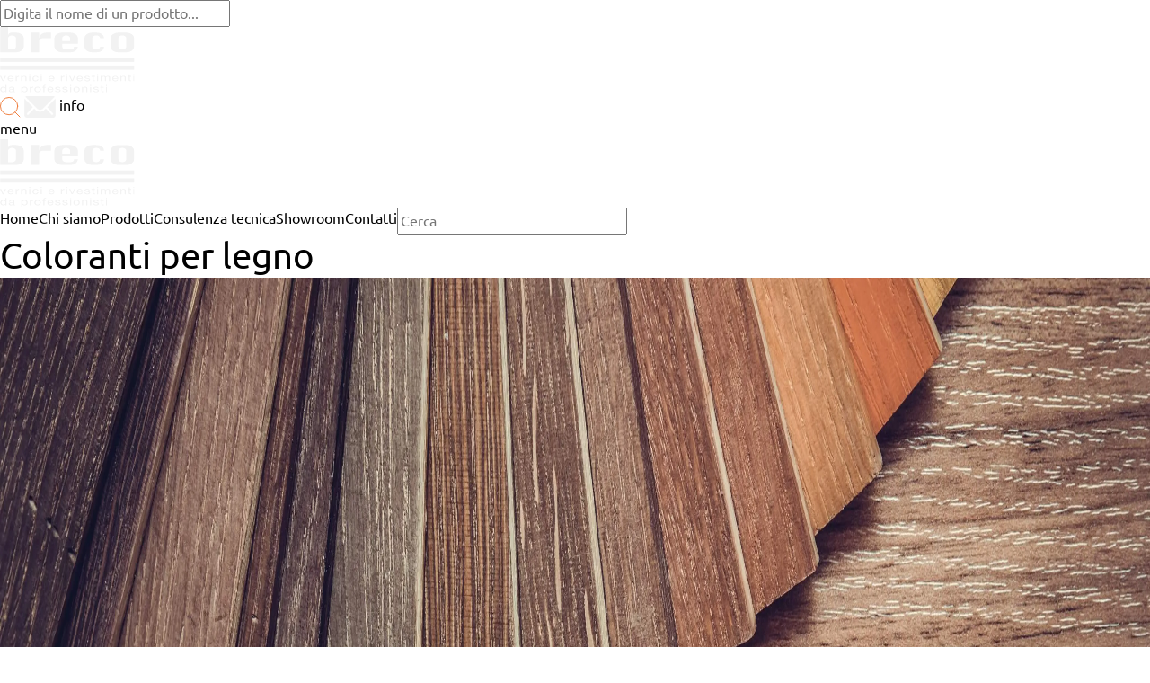

--- FILE ---
content_type: text/html; charset=UTF-8
request_url: https://www.brecosrl.it/prodotti/vernici-per-legno/coloranti-per-legno/
body_size: 10092
content:
<!DOCTYPE html>
<html class="ltr" lang="it" dir="ltr">
<head>
    <meta charset="UTF-8">
    <meta http-equiv="X-UA-Compatible" content="ie=edge">

    <link rel="canonical" href="https://www.brecosrl.it/prodotti/vernici-per-legno/coloranti-per-legno/" />
    
    <!-- include metatags -->
    <title>Catalogo di Coloranti per Legno</title>
<meta name="description" content="Breco propone un ampio catalogo di coloranti per legno a base solvente e a base d'acqua, oltre a prodotti correlati utili alla colorazione del legno" />

<meta property="og:url" content="https://www.brecosrl.it/prodotti/vernici-per-legno/coloranti-per-legno/" />
<meta property="og:type" content="website" />
<meta property="og:title" content="Catalogo di Coloranti per Legno" />
<meta property="og:description" content="Breco propone un ampio catalogo di coloranti per legno a base solvente e a base d'acqua, oltre a prodotti correlati utili alla colorazione del legno" />
<meta property="og:image" content="https://www.brecosrl.it/images/testate/slide_homepage.jpg" />
<meta property="og:image:width" content="1200" />
<meta property="og:image:height" content="630" />

    <meta http-equiv="Content-Type" content="text/html; charset=UTF-8" />

    <!-- Mobile Specific Metas -->
    <meta name="viewport" content="width=device-width, initial-scale=1">
    <meta name="format-detection" content="telephone=no" />

	<!--meta name="robots" content="noindex,nofollow" /-->

    <!-- Favicon -->
    <!--link rel="manifest" href="https://www.brecosrl.it/manifest.json" /-->
    <link rel="shortcut icon" sizes="64x64" href="https://www.brecosrl.it/assets/icons/favicon.ico" type="image/x-icon" />
    <link rel="icon" sizes="64x64" href="https://www.brecosrl.it/assets/icons/favicon.ico" type="image/x-icon" />

    <link rel="apple-touch-icon-precomposed" sizes="57x57" href="https://www.brecosrl.it/assets/icons/apple-icon-57x57.png" />
    <link rel="apple-touch-icon-precomposed" sizes="60x60" href="https://www.brecosrl.it/assets/icons/apple-icon-60x60.png" />
    <link rel="apple-touch-icon-precomposed" sizes="72x72" href="https://www.brecosrl.it/assets/icons/apple-icon-72x72.png" />
    <link rel="apple-touch-icon-precomposed" sizes="76x76" href="https://www.brecosrl.it/assets/icons/apple-icon-76x76.png" />
    <link rel="apple-touch-icon-precomposed" sizes="114x114" href="https://www.brecosrl.it/assets/icons/apple-icon-114x114.png" />
    <link rel="apple-touch-icon-precomposed" sizes="120x120" href="https://www.brecosrl.it/assets/icons/apple-icon-120x120.png" />
    <link rel="apple-touch-icon-precomposed" sizes="144x144" href="https://www.brecosrl.it/assets/icons/apple-icon-144x144.png" />
    <link rel="apple-touch-icon-precomposed" sizes="152x152" href="https://www.brecosrl.it/assets/icons/apple-icon-152x152.png" />
    <link rel="apple-touch-icon-precomposed" sizes="180x180" href="https://www.brecosrl.it/assets/icons/apple-icon-180x180.png" />
    <link rel="icon" type="image/png" sizes="192x192"  href="https://www.brecosrl.it/assets/icons/android-icon-192x192.png" />
    <link rel="icon" type="image/png" sizes="32x32" href="https://www.brecosrl.it/assets/icons/favicon-32x32.png" />
    <link rel="icon" type="image/png" sizes="96x96" href="https://www.brecosrl.it/assets/icons/favicon-96x96.png" />
    <link rel="icon" type="image/png" sizes="16x16" href="https://www.brecosrl.it/assets/icons/favicon-16x16.png" />
    <meta name="application-name" content="&nbsp;"/>
    <meta name="msapplication-TileColor" content="#ffffff">
    <meta name="msapplication-TileImage" content="https://www.brecosrl.it/assets/icons/ms-icon-144x144.png" />
    <meta name="msapplication-square70x70logo" content="https://www.brecosrl.it/assets/icons/ms-icon-70x70.png" />
    <meta name="msapplication-square150x150logo" content="https://www.brecosrl.it/assets/icons/ms-icon-150x150.png" />
    <meta name="msapplication-square310x310logo" content="https://www.brecosrl.it/assets/icons/ms-icon-310x310.png" />
    <meta name="theme-color" content="#ffffff">

    <!-- LARAVEL TOKEN -->
    <meta name="csrf-token" content="CpO97jiagkUlxbyeS9vE21npCDKpQduaaghgb1Ht" />

    <!-- CSS DIST -->

    

  	<link rel="stylesheet" type="text/css" href="https://www.brecosrl.it/js/slick/slick.min.css"/>
  	<link rel="stylesheet" type="text/css" href="https://www.brecosrl.it/js/slick/slick-theme.min.css"/>
    <link href="https://www.brecosrl.it/css/app.css" rel="stylesheet">
  	<link href="https://www.brecosrl.it/css/base.min.css?v=20251216115704" rel="stylesheet" />
  	<link href="https://www.brecosrl.it/css/restyle.min.css?v=20251216115704" rel="stylesheet" />
  	<link href="https://www.brecosrl.it/css/template.min.css?v=20251216115704" rel="stylesheet" />
    <!-- serviceWorker -->

    <script nonce="WxtWfDz0j7G4IItgQvWHW09zYk8Bc9n0">
        function getCookie(name) {
            var match = document.cookie.match(new RegExp('(^| )' + name + '=([^;]+)'));
            if (match) return match[2];
        }
        function grepArray( elems, callback, inv ) {
			var ret = [];

			// Go through the array, only saving the items
			// that pass the validator function
			for ( var i = 0, length = elems.length; i < length; i++ ) {
					if ( !inv !== !callback( elems[ i ], i ) ) {
							ret.push( elems[ i ] );
					}
			}

			return ret;
	    }

		var categorycookieold = getCookie('categorycookie');
		var anycookies = 1;
		let categorycookieoldo = [];
		if (typeof categorycookieold !== 'undefined') {
			categorycookieoldo = JSON.parse(categorycookieold);
			anycookies = 0;
		}
    </script>


    <script nonce="WxtWfDz0j7G4IItgQvWHW09zYk8Bc9n0">
      window.dataLayer = window.dataLayer || [];

      function gtag() {
        dataLayer.push(arguments);
      }
      gtag('set', 'url_passthrough', true);

      let marketingcookie = true;
      let analyticscookie = true;
      if (getCookie('cookieconsent_status') == 'deny' || getCookie('cookieconsent_status') === undefined || (
          anycookies === 0 && grepArray(categorycookieoldo, function(obj) {
            return obj.name == "marketing";
          }).length === 0)) {
        marketingcookie = false;
      }

      if (getCookie('cookieconsent_status') == 'deny' || getCookie('cookieconsent_status') === undefined || (
          anycookies === 0 && grepArray(categorycookieoldo, function(obj) {
            return obj.name == "analytics";
          }).length === 0)) {
        analyticscookie = false;
      }
      if (!marketingcookie && !analyticscookie) {
        // Set default consent to 'denied' as a placeholder
        // Determine actual values based on your own requirements
        // No consent, neither for marketing nor for statistics cookies G100
        gtag('consent', 'default', {
          'ad_storage': 'denied',
          'analytics_storage': 'granted', // 20240226: passo comunque in modalità granted e vado ad anonimizzare l'utente
          'ad_user_data': 'denied',
          'ad_personalization': 'denied'
        });
        gtag('set', 'ads_data_redaction', true);
        console.log('G100');
      } else if (!marketingcookie && analyticscookie) {
        // consent to statistical, but not to marketing cookies G101
        gtag('consent', 'default', {
          'ad_storage': 'denied',
          'analytics_storage': 'granted',
          'ad_user_data': 'denied',
          'ad_personalization': 'denied'
        });
        gtag('set', 'ads_data_redaction', true);
        console.log('G101');
      } else if (marketingcookie && !analyticscookie) {
        // consent to marketing, but not to statistics cookies G110
        gtag('consent', 'default', {
          'ad_storage': 'granted',
          'analytics_storage': 'granted', // 20240226: passo comunque in modalità granted e vado ad anonimizzare l'utente
          'ad_user_data': 'granted',
          'ad_personalization': 'granted'
        });
        console.log('G110');
      } else if (marketingcookie && analyticscookie) {
        // consent to both marketing and statistics cookies G111
        gtag('consent', 'default', {
          'ad_storage': 'granted',
          'analytics_storage': 'granted',
          'ad_user_data': 'granted',
          'ad_personalization': 'granted'
        });
        console.log('G111');
      }
    </script>


                

       	<!-- Global site tag (gtag.js) - Google Analytics -->
        <script async src="https://www.googletagmanager.com/gtag/js?id=G-GTDZEYRJ21"></script>
        <script nonce="WxtWfDz0j7G4IItgQvWHW09zYk8Bc9n0">
            window.dataLayer = window.dataLayer || [];
            function gtag(){dataLayer.push(arguments);}
            gtag('js', new Date());
            if (!analyticscookie) {
                gtag('config', 'G-GTDZEYRJ21', { 'anonymize_ip': true });
            } else {
                gtag('config', 'G-GTDZEYRJ21');
            }
        </script>

    

    <!-- Markup JSON-LD per il markup dei dati strutturati di Google. -->
    <script type='application/ld+json'>
        {
            "@context": "http://www.schema.org",
            "@type": "WebSite",
            "name": "Breco Srl",
            "url": "https://www.brecosrl.it"
        }
    </script>
    
        
   <script type="application/ld+json">
        {
        "@context": "http://schema.org",
        "@type": "BreadcrumbList",
        "itemListElement": [{
        "@type": "ListItem",
        "position": 1,
            "item": {
                "@id": "https://www.brecosrl.it",
                "name": "Home"
            }
        }
                                ,{
                  "@type": "ListItem",
                  "position": 1,
                  "item": {
                      "@type": "WebSite",
                      "@id": "https://www.brecosrl.it/prodotti/",
                      "name": "Prodotti"
                  }
            }
                                    ,{
                  "@type": "ListItem",
                  "position": 2,
                  "item": {
                      "@type": "WebSite",
                      "@id": "https://www.brecosrl.it/prodotti/vernici-per-legno/",
                      "name": "Vernici Per Legno"
                  }
            }
                                    ,{
                  "@type": "ListItem",
                  "position": 3,
                  "item": {
                      "@type": "WebSite",
                      "@id": "https://www.brecosrl.it/prodotti/vernici-per-legno/coloranti-per-legno/",
                      "name": "Coloranti Per Legno"
                  }
            }
                    ]
      }
    </script>

    

    
    <style>

    /*.pagination {
    display: block;
    }

    nav ul.pagination li {
        margin: 6px !important;
        width: 30px;
        height: 30px;
        display: inline-block !important;
    }

    nav ul.pagination li:first-child, nav ul.pagination li:last-child {
    margin: 0 !important;
    display: inline-block !important;
    }

    .page-item .page-link {
        background-color: rgba(229, 229, 229, .25) !important;
        border: none !important;
        width: 36px;
        text-align: center;
        color: #707070 !important;
        font-weight: 500;
        font-size: 14px;
        line-height: 22px;
        display: block;
        width: 36px;
        height: 36px;
        display: flex;
        -ms-flex-pack: center;
        -webkit-justify-content: center;
        justify-content: center;
        -webkit-box-align: center;
        -ms-flex-align: center;
        -webkit-align-items: center;
        align-items: center;
    }*/
    </style>

</head>

<body id="scroller" class="  pagina-interna categoria-prodotto ">
    
    <div id="targetResultQuery" data-modal="" data-tipo="" data-messaggio=""></div>
           
    
        <header>
                    <!-- LOGO E MENU NAVIGAZIONE -->
<div class="cl-sm-12">
  <div id="blocco-ricerca" class="cl-sm-12 bg-box tablet">
    <form class="search-form flex-start" action="#" method="POST" onkeydown="return event.key != 'Enter';" nonce="WxtWfDz0j7G4IItgQvWHW09zYk8Bc9n0" >
      <input type="search" name="search cl-sm-12" placeholder="Digita il nome di un prodotto..." value="" autocomplete="off" onkeyup="showResultM(this.value)" nonce="WxtWfDz0j7G4IItgQvWHW09zYk8Bc9n0" />
      <div id="close-search" class="close-search">
        <span></span>
        <span></span>
      </div>
      <div id="livesearch-m" class="cl-sm-12 overflow"></div>
    </form>
  </div>
	<div id="header-menu" class="cl-sm-12 flex-stretch container-cell special head bg-logo">
		<div class="cl-sm-12 t-all flex-start">
						<a href="https://www.brecosrl.it">
				<img src="https://www.brecosrl.it/images/logo.svg" alt="Breco" class="logo" loading="lazy" />
			</a>
						<div class="cl-sm-12 tablet">
				<div class="cl-sm-12 flex-end">
					
					
          <a href="#" id="searchLink" class="btn-info-mobile">
    				<img src="https://www.brecosrl.it/images/ico/search.svg" alt="Breco" class="ico-social search-ico" loading="lazy" />
    			</a>
          <a href="https://www.brecosrl.it/contatti.html" class="btn-info-mobile menu-info">
            <picture class="full-h">
  						<source srcset="https://www.brecosrl.it/images/ico/posta.webp" type="image/webp" />
  						<img src="https://www.brecosrl.it/images/ico/posta.png" width="35" height="24" class="ico-social" alt="Breco"  loading="lazy" />
  					</picture>
            <span>info</span>
          </a>
					<div id="menu-hamburger" class="menu-hamburger">
						<span></span>
						<span></span>
						<span></span>
						<div>menu</div>
					</div>
				</div>
			</div>
			<nav id="menu-top" class="flex-start"  menuid="81" padreidmenu="82" >

				<div class="cl-sm-12 flex-stretch head-mobile">
					<div class="cl-sm-12 flex-start">
						<a href="https://www.brecosrl.it">
              <img src="https://www.brecosrl.it/images/logo.svg" alt="Breco" class="logo" loading="lazy" />
						</a>
						
						<div class="menu-hamburger">
							<span></span>
							<span></span>
						</div>
					</div>
				</div>

				<ul class="nav">
					<li class="flex-start  ">
						<a href="https://www.brecosrl.it" class="menu-item submenu flex-center"><span>Home</span></a>
					</li>
          <li class="flex-start ">
            <a href="https://www.brecosrl.it/chi-siamo.html" class="menu-item submenu flex-center"><span>Chi siamo</span></a>
          </li>
          <li class="flex-start  current ">
            <a href="https://www.brecosrl.it/prodotti" class="menu-item submenu flex-center"><span>Prodotti</span></a>
          </li>
          <li class="flex-start ">
            <a href="https://www.brecosrl.it/consulenza-tecnica.html" class="menu-item submenu flex-center"><span>Consulenza tecnica</span></a>
          </li>
          <li class="flex-start ">
            <a href="https://www.brecosrl.it/showroom.html" class="menu-item submenu flex-center"><span>Showroom</span></a>
          </li>
          <li class="flex-start ">
            <a href="https://www.brecosrl.it/contatti.html" class="menu-item submenu flex-center"><span>Contatti</span></a>
          </li>
          <li class="no-tablet relative">
            
            <form class="search-form flex-start" action="#" method="POST" onkeydown="return event.key != 'Enter';" nonce="WxtWfDz0j7G4IItgQvWHW09zYk8Bc9n0" >
              <input type="search" id="search-d-box" name="search cl-sm-12" placeholder="Cerca" value="" autocomplete="off" onkeyup="showResult(this.value)" nonce="WxtWfDz0j7G4IItgQvWHW09zYk8Bc9n0" />
              <div id="close-search-d" class="close-search">
                <span></span>
                <span></span>
              </div>
              <div id="livesearch" class="cl-sm-12 overflow"></div>
            </form>
          </li>
          <li class="flex-start ico-menu">
            <a href="https://www.facebook.com/BrecoSrl/" rel="noopener" target="_blank" class="social-link social">
              <picture class="full-h">
    						<source srcset="https://www.brecosrl.it/images/ico/fb_ico_w.webp" type="image/webp" />
    						<img src="https://www.brecosrl.it/images/ico/fb_ico_w.png" width="25" height="25" class="ico-social" alt="Breco"  loading="lazy" />
    					</picture>
            </a>
            <a href="https://www.linkedin.com/company/brecosrl/" rel="noopener" target="_blank" class="social-link social">
              <picture class="full-h">
    						<source srcset="https://www.brecosrl.it/images/ico/linkedin_ico_w.webp" type="image/webp" />
    						<img src="https://www.brecosrl.it/images/ico/linkedin_ico_w.png" width="25" height="25" class="ico-social" alt="Breco"  loading="lazy" />
    					</picture>
            </a>
            <a href="https://www.instagram.com/brecosrl/" rel="noopener" target="_blank" class="social-link social">
              <picture class="full-h">
    						<source srcset="https://www.brecosrl.it/images/ico/insta_ico_w.webp" type="image/webp" />
    						<img src="https://www.brecosrl.it/images/ico/insta_ico_w.png" width="25" height="25" class="ico-social" alt="Breco"  loading="lazy" />
    					</picture>
            </a>
            <a href="https://www.youtube.com/@brecocenter/" rel="noopener" target="_blank" class="social-link social">
              <picture class="full-h">
    						<source srcset="https://www.brecosrl.it/images/ico/youtube_ico_w.webp" type="image/webp" />
    						<img src="https://www.brecosrl.it/images/ico/youtube_ico_w.png" width="25" height="25" class="ico-social" alt="Breco"  loading="lazy" />
    					</picture>
            </a>
          </li>
				</ul>

			</nav>
  </div>
  
	</div>

	          <div class="cl-sm-12 flex-stretch flex-m">
  		<div class="cl-sm-12 flex-stretch">
  			<div id="testata" class="cl-sm-12 testata flex-stretch relative slider-categoria-prodotto ">
          <div class="testata-head">
            <div class="cl-sm-12 flex-stretch">
              <div class="cl-sm-12 flex-end">
                <div class=" cl-sm-7  t-all align-self-top-right">
                  
                    
                                            
                                                                                                                      
                      
                    
                                        <h1 class="h1-testata">Coloranti per legno</h1>
                                                      </div>
              </div>
            </div>
          </div>
            				<picture class="full-h">
            <source media="(max-width: 767px)" srcset="https://www.brecosrl.it/images/testate/20231110170423_m.webp" type="image/webp" />
  					<source media="(max-width: 767px)" srcset="https://www.brecosrl.it/images/testate/20231110170423_m.jpg" type="image/jpeg" />
            <source media="(max-width: 1023px)" srcset="https://www.brecosrl.it/images/testate/20231110170422_t.webp" type="image/webp" />
  					<source media="(max-width: 1023px)" srcset="https://www.brecosrl.it/images/testate/20231110170422_t.jpg" type="image/jpeg" />
            <source srcset="https://www.brecosrl.it/images/testate/20231110170421.webp" type="image/webp" />
  					<img width="1713" height="835"  src="https://www.brecosrl.it/images/testate/20231110170421.jpg" class="cl-sm-12 thumb-abs-full loadImage" alt="Coloranti per legno" loading="lazy"  />
  				</picture>
            			</div>
  		</div>
  	</div>
    	  
    <div class="cl-sm-12 flex-stretch flex-t container-cell special no-padding-top no-padding-bottom no-margin no-padding">
    <div class="cl-sm-3 no-tablet  bg-box  breadcrumb flex-start">
          </div>
    <div class="cl-sm-9 no-tablet flex-end breadcrumb">
      <a href="https://www.brecosrl.it">Home</a>
                                                                                                                                                                                                                                                                                                                                                                                                                                                                                                                                                                                                                                                                                                                                                                                                                                      <span class="space-briciola"> / </span><a href="https://www.brecosrl.it/prodotti/">Prodotti</a><span class="space-briciola"> / </span><a href="https://www.brecosrl.it/prodotti/vernici-per-legno/">Vernici per legno</a><span class="space-briciola"> / </span><span class="text-brown">Coloranti per legno</span>
          </div>
    

    
            
      
                                    
          
    
  </div>
  
</div>
            </header>
    
    <main >
        



<div class="cl-sm-12 box-home container-cell special no-padding">
	<div class="cl-sm-12 flex-stretch flex-t">
		<div class="cl-sm-3 t-all container-cell special bg-box">
			<div id="menu-prodotti" class="cl-sm-12 menu-prodotti">
																								<h3 class="dmsans f20 text-brown2 bold upper">Catalogo Coloranti per legno</h3>
				<div class="clear20 no-tablet"></div>
				<nav class="menu-categorie">
					<ul class="no-style">
						
						
						
						
						
						
						<li >
							<a href="https://www.brecosrl.it/prodotti/vernici-per-legno/vernici-per-parquet-mobili-interno/" class="categoria-link dmsans">Vernici per parquet, mobili e interno</a>
							<ul class="submenu no-style">
								<li><a href="https://www.brecosrl.it/prodotti/vernici-per-legno/vernici-per-parquet-mobili-interno/" class="prod-link">Vedi tutti</a></li>

								
																										<li><a href="https://www.brecosrl.it/prodotti/vernici-per-legno/vernici-per-parquet-mobili-interno/vernici-bi-componenti-incolori/" class="prod-link">vernici bi-componenti incolori</a></li>
																		<li><a href="https://www.brecosrl.it/prodotti/vernici-per-legno/vernici-per-parquet-mobili-interno/vernici-bi-componenti-colorate/" class="prod-link">vernici bi-componenti colorate</a></li>
																		<li><a href="https://www.brecosrl.it/prodotti/vernici-per-legno/vernici-per-parquet-mobili-interno/catalizzatori-poliuretanici/" class="prod-link">catalizzatori poliuretanici</a></li>
																		<li><a href="https://www.brecosrl.it/prodotti/vernici-per-legno/vernici-per-parquet-mobili-interno/vernici-incolori-all-acqua/" class="prod-link">vernici incolori all&#039;acqua</a></li>
																		<li><a href="https://www.brecosrl.it/prodotti/vernici-per-legno/vernici-per-parquet-mobili-interno/vernici-colorate-all-acqua/" class="prod-link">vernici colorate all&#039;acqua</a></li>
																		<li><a href="https://www.brecosrl.it/prodotti/vernici-per-legno/vernici-per-parquet-mobili-interno/catalizzatori-aqua-reticolanti/" class="prod-link">catalizzatori aqua/reticolanti</a></li>
																		<li><a href="https://www.brecosrl.it/prodotti/vernici-per-legno/vernici-per-parquet-mobili-interno/vernici-per-pavimenti/" class="prod-link">vernici per pavimenti</a></li>
																		<li><a href="https://www.brecosrl.it/prodotti/vernici-per-legno/vernici-per-parquet-mobili-interno/olii-e-cere/" class="prod-link">olii e cere</a></li>
																		<li><a href="https://www.brecosrl.it/prodotti/vernici-per-legno/vernici-per-parquet-mobili-interno/finiture-per-l-interno/" class="prod-link">finiture per l&#039;interno</a></li>
																								</ul>
						</li>

						
						
						
						
						<li >
							<a href="https://www.brecosrl.it/prodotti/vernici-per-legno/prodotti-per-finestre-e-porte/" class="categoria-link dmsans">Prodotti per finestre e porte</a>
							<ul class="submenu no-style">
								<li><a href="https://www.brecosrl.it/prodotti/vernici-per-legno/prodotti-per-finestre-e-porte/" class="prod-link">Vedi tutti</a></li>

								
																										<li><a href="https://www.brecosrl.it/prodotti/vernici-per-legno/prodotti-per-finestre-e-porte/fondi/" class="prod-link">fondi</a></li>
																		<li><a href="https://www.brecosrl.it/prodotti/vernici-per-legno/prodotti-per-finestre-e-porte/fondi-intermedi/" class="prod-link">fondi intermedi</a></li>
																		<li><a href="https://www.brecosrl.it/prodotti/vernici-per-legno/prodotti-per-finestre-e-porte/finiture-mordenzato/" class="prod-link">finiture mordenzato</a></li>
																		<li><a href="https://www.brecosrl.it/prodotti/vernici-per-legno/prodotti-per-finestre-e-porte/finiture-pigmentato/" class="prod-link">finiture pigmentato</a></li>
																		<li><a href="https://www.brecosrl.it/prodotti/vernici-per-legno/prodotti-per-finestre-e-porte/sistemi-di-medio-spessore/" class="prod-link">sistemi di medio spessore</a></li>
																		<li><a href="https://www.brecosrl.it/prodotti/vernici-per-legno/prodotti-per-finestre-e-porte/prodotti-vernicianti-per-porte/" class="prod-link">prodotti vernicianti per porte</a></li>
																		<li><a href="https://www.brecosrl.it/prodotti/vernici-per-legno/prodotti-per-finestre-e-porte/prodotti-complementari/" class="prod-link">prodotti complementari</a></li>
																								</ul>
						</li>

						
						
						
						
						<li >
							<a href="https://www.brecosrl.it/prodotti/vernici-per-legno/protezione-del-legno-esterno/" class="categoria-link dmsans">Protezione del legno esterno</a>
							<ul class="submenu no-style">
								<li><a href="https://www.brecosrl.it/prodotti/vernici-per-legno/protezione-del-legno-esterno/" class="prod-link">Vedi tutti</a></li>

								
																										<li><a href="https://www.brecosrl.it/prodotti/vernici-per-legno/protezione-del-legno-esterno/protettivi-del-legno-fondi/" class="prod-link">protettivi del legno fondi</a></li>
																		<li><a href="https://www.brecosrl.it/prodotti/vernici-per-legno/protezione-del-legno-esterno/protettivi-del-legno-mordenzati/" class="prod-link">protettivi del legno mordenzati</a></li>
																		<li><a href="https://www.brecosrl.it/prodotti/vernici-per-legno/protezione-del-legno-esterno/protettivi-del-legno-coprenti/" class="prod-link">protettivi del legno coprenti</a></li>
																								</ul>
						</li>

						
						
						
						
						<li >
							<a href="https://www.brecosrl.it/prodotti/vernici-per-legno/manutenzione-riparazione-legno/" class="categoria-link dmsans">Manutenzione e riparazione legno</a>
							<ul class="submenu no-style">
								<li><a href="https://www.brecosrl.it/prodotti/vernici-per-legno/manutenzione-riparazione-legno/" class="prod-link">Vedi tutti</a></li>

								
																										<li><a href="https://www.brecosrl.it/prodotti/vernici-per-legno/manutenzione-riparazione-legno/manutenzione-mobili-e-parquet/" class="prod-link">manutenzione mobili e parquet</a></li>
																		<li><a href="https://www.brecosrl.it/prodotti/vernici-per-legno/manutenzione-riparazione-legno/manutenzione-finestre-e-porte/" class="prod-link">manutenzione finestre e porte</a></li>
																		<li><a href="https://www.brecosrl.it/prodotti/vernici-per-legno/manutenzione-riparazione-legno/assistenza-e-riparazione/" class="prod-link">assistenza e riparazione</a></li>
																								</ul>
						</li>

						
											</ul>
				</nav>
			</div>
		</div>
		<div class="cl-sm-9 t-all container-cell special lista-prodotti no-padding-t">
			<div class="cl-sm-12 container-cell special no-padding-top">
				<div class="cl-sm-12 box-home">
					<div class="clear20 tablet"></div>
					<div class="cl-sm-12 flex-start">
						<div class="cl-sm-10 t-all flex-start">
							<div class="paragrafo">
																																								<h2 class="dmsans f40 text-brown2 medium">Tinte e coloranti professionali per il legno</h2>
								<div class="clear10 tablet"></div>
								<p>I <strong>coloranti per legno</strong> proposti da Breco Srl sono prodotti di alta qualit&agrave; che permettono la verniciatura di supporti in legno non tralasciando la funzione protettiva della superficie trattata. Disponibili per ogni tipologia ed essenza lignea, le <em>tinte colorate per legno</em> possono essere a base solvente o all&#39;acqua.</p>
				      </div>
						</div>
					</div>
				</div>

				<div class="clear50 no-tablet"></div>
				<div class="clear20 tablet"></div>
				
				<div class="cl-sm-12 infinite-scroll">					
																																																																																																																										        																																																																																																																											        																																																																																																																											        																																																																																																																											        			          
											          			        																																																																																																																											        																																																																																																																											        																																																																																																																											        																																																																																																																											        																																																																																																																											        																																																																																																																											        																																																																																																																											        																																																																																																																																										        																																																																																																																																										        																																																																																																																																										        																																																																																																																											        																																																																																																																											        																																																																																																																											        																																																																																																																																										        																																																																																																																											        																																																																																																																											        																																																																																																																											        																																																																																																																											        																																																																																																																											        																																																																																																																											        																																																																																																																											        																																																																																																																																										        																																																																																																																											        																																																																																																																											        																																																																																																																											        																																																																						<div class="box-prodotto loadImage">
							<span class="thumb-categoria flex-center">
								<a href="https://www.brecosrl.it/prodotti/vernici-per-legno/coloranti-per-legno/coloranti-al-solvente/antikpatina.html" class="link-prodotto flex-center">
																																	<picture class="full-h">
										<source media="(max-width: 767px)" srcset="https://www.brecosrl.it/images/prodotti/20250423100909_m.png" type="image/jpeg" />
										<source media="(max-width: 1023px)" srcset="https://www.brecosrl.it/images/prodotti/20250423100909_t.png" type="image/jpeg" />
										<img src="https://www.brecosrl.it/images/prodotti/20250423100909.png" class="cl-sm-12 thumb-abs-full loadImage" alt="Antikpatina" />
									</picture>
								</a>
							</span>
							<div class="clear10"></div>
							<span class="cl-sm-12">
								<span class="cl-sm-12 flex-start">
									<span class="cl-sm-12">Antikpatina</span>
								</span>
								<span class="cl-sm-12 sottotitolo-prodotto">coloranti al solvente</span>
							</span>
							<div class="cl-sm-12 flex-start">
								
							</div>
						</div>																																																																																																																				        																																																																																																																											        																																																																																																																											        			          
											          			        																																																																																																																											        																																																																																																																											        																																																																																																																											        																																																																																																																											        																																																																																																																											        																																																																																																																											        																																																																																																																																										        																																																																																																																																										        																																																																																																																																										        																																																																																																																											        																																																																																																																																										        																																																																																																																											        																																																																																																																											        																																																																																																																											        																																																																																																																											        																																																																																																																											        																																																																																																																																										        																																																																																																																											        																																																																																																																											        																																																																																																																											        																																																																						<div class="box-prodotto loadImage">
							<span class="thumb-categoria flex-center">
								<a href="https://www.brecosrl.it/prodotti/vernici-per-legno/coloranti-per-legno/prodotti-complementari-coloranti/aqua-beizton-konzentrat.html" class="link-prodotto flex-center">
																																	<picture class="full-h">
										<source media="(max-width: 767px)" srcset="https://www.brecosrl.it/images/prodotti/Aqua_Beiztoen-Konzentrat.jpg" type="image/jpeg" />
										<source media="(max-width: 1023px)" srcset="https://www.brecosrl.it/images/prodotti/Aqua_Beiztoen-Konzentrat.jpg" type="image/jpeg" />
										<img src="https://www.brecosrl.it/images/prodotti/Aqua_Beiztoen-Konzentrat.jpg" class="cl-sm-12 thumb-abs-full loadImage" alt="Aqua Beiztön-Konzentrat" />
									</picture>
								</a>
							</span>
							<div class="clear10"></div>
							<span class="cl-sm-12">
								<span class="cl-sm-12 flex-start">
									<span class="cl-sm-12">Aqua Beiztön-Konzentrat</span>
								</span>
								<span class="cl-sm-12 sottotitolo-prodotto">prodotti complementari coloranti</span>
							</span>
							<div class="cl-sm-12 flex-start">
								
							</div>
						</div>																																																																																																																				        																																																																																																																											        																																																																																																																											        			          
											          			        																																																																																																																											        																																																																																																																											        																																																																																																																											        																																																																																																																											        																																																																																																																											        																																																																																																																											        																																																																																																																																										        																																																																																																																																										        																																																																																																																																										        																																																																																																																											        																																																																																																																																										        																																																																																																																											        																																																																																																																											        																																																																																																																											        																																																																																																																											        																																																																																																																											        																																																																																																																																										        																																																																																																																											        																																																																																																																											        																																																																																																																											        																																																																						<div class="box-prodotto loadImage">
							<span class="thumb-categoria flex-center">
								<a href="https://www.brecosrl.it/prodotti/vernici-per-legno/coloranti-per-legno/coloranti-all-acqua/aqua-colora.html" class="link-prodotto flex-center">
																																	<picture class="full-h">
										<source media="(max-width: 767px)" srcset="https://www.brecosrl.it/images/prodotti/Aqua-Colora_1326_729ea3ae8f.jpg" type="image/jpeg" />
										<source media="(max-width: 1023px)" srcset="https://www.brecosrl.it/images/prodotti/Aqua-Colora_1326_729ea3ae8f.jpg" type="image/jpeg" />
										<img src="https://www.brecosrl.it/images/prodotti/Aqua-Colora_1326_729ea3ae8f.jpg" class="cl-sm-12 thumb-abs-full loadImage" alt="Aqua Colora" />
									</picture>
								</a>
							</span>
							<div class="clear10"></div>
							<span class="cl-sm-12">
								<span class="cl-sm-12 flex-start">
									<span class="cl-sm-12">Aqua Colora</span>
								</span>
								<span class="cl-sm-12 sottotitolo-prodotto">coloranti all&#039;acqua</span>
							</span>
							<div class="cl-sm-12 flex-start">
								
							</div>
						</div>																																																																																																																				        																																																																																																																											        																																																																																																																											        																																																																																																																											        			          
											          			        																																																																																																																											        																																																																																																																											        																																																																																																																											        																																																																																																																											        																																																																																																																											        																																																																																																																											        																																																																																																																											        																																																																																																																																										        																																																																																																																																										        																																																																																																																																										        																																																																																																																											        																																																																																																																											        																																																																																																																											        																																																																																																																																										        																																																																																																																											        																																																																																																																											        																																																																																																																											        																																																																																																																											        																																																																																																																											        																																																																																																																											        																																																																																																																																										        																																																																																																																											        																																																																																																																											        																																																																																																																											        																																																																						<div class="box-prodotto loadImage">
							<span class="thumb-categoria flex-center">
								<a href="https://www.brecosrl.it/prodotti/vernici-per-legno/coloranti-per-legno/coloranti-all-acqua/aqua-alpin.html" class="link-prodotto flex-center">
																																	<picture class="full-h">
										<source media="(max-width: 767px)" srcset="https://www.brecosrl.it/images/prodotti/20250423101456_m.png" type="image/jpeg" />
										<source media="(max-width: 1023px)" srcset="https://www.brecosrl.it/images/prodotti/20250423101456_t.png" type="image/jpeg" />
										<img src="https://www.brecosrl.it/images/prodotti/20250423101456.png" class="cl-sm-12 thumb-abs-full loadImage" alt="Aqua-Alpin" />
									</picture>
								</a>
							</span>
							<div class="clear10"></div>
							<span class="cl-sm-12">
								<span class="cl-sm-12 flex-start">
									<span class="cl-sm-12">Aqua-Alpin</span>
								</span>
								<span class="cl-sm-12 sottotitolo-prodotto">coloranti all&#039;acqua</span>
							</span>
							<div class="cl-sm-12 flex-start">
								
							</div>
						</div>																																																																																																																				        																																																																																																																											        																																																																																																																											        																																																																																																																											        			          
											          			        																																																																																																																											        																																																																																																																											        																																																																																																																											        																																																																																																																											        																																																																																																																											        																																																																																																																											        																																																																																																																											        																																																																																																																																										        																																																																																																																																										        																																																																																																																																										        																																																																																																																											        																																																																																																																											        																																																																																																																											        																																																																																																																																										        																																																																																																																											        																																																																																																																											        																																																																																																																											        																																																																																																																											        																																																																																																																											        																																																																																																																											        																																																																																																																																										        																																																																																																																											        																																																																																																																											        																																																																																																																											        																																																																						<div class="box-prodotto loadImage">
							<span class="thumb-categoria flex-center">
								<a href="https://www.brecosrl.it/prodotti/vernici-per-legno/coloranti-per-legno/coloranti-all-acqua/aqua-classic.html" class="link-prodotto flex-center">
																																	<picture class="full-h">
										<source media="(max-width: 767px)" srcset="https://www.brecosrl.it/images/prodotti/Classic_1333_100634__R15b.png" type="image/jpeg" />
										<source media="(max-width: 1023px)" srcset="https://www.brecosrl.it/images/prodotti/Classic_1333_100634__R15b.png" type="image/jpeg" />
										<img src="https://www.brecosrl.it/images/prodotti/Classic_1333_100634__R15b.png" class="cl-sm-12 thumb-abs-full loadImage" alt="Aqua-Classic" />
									</picture>
								</a>
							</span>
							<div class="clear10"></div>
							<span class="cl-sm-12">
								<span class="cl-sm-12 flex-start">
									<span class="cl-sm-12">Aqua-Classic</span>
								</span>
								<span class="cl-sm-12 sottotitolo-prodotto">coloranti all&#039;acqua</span>
							</span>
							<div class="cl-sm-12 flex-start">
								
							</div>
						</div>																																																																																																																				        																																																																																																																											        																																																																																																																											        																																																																																																																											        			          
											          			        																																																																																																																											        																																																																																																																											        																																																																																																																											        																																																																																																																											        																																																																																																																											        																																																																																																																											        																																																																																																																											        																																																																																																																																										        																																																																																																																																										        																																																																																																																																										        																																																																																																																											        																																																																																																																											        																																																																																																																											        																																																																																																																																										        																																																																																																																											        																																																																																																																											        																																																																																																																											        																																																																																																																											        																																																																																																																											        																																																																																																																											        																																																																																																																																										        																																																																																																																											        																																																																																																																											        																																																																																																																											        																																																																						<div class="box-prodotto loadImage">
							<span class="thumb-categoria flex-center">
								<a href="https://www.brecosrl.it/prodotti/vernici-per-legno/coloranti-per-legno/coloranti-all-acqua/aqua-colora.html" class="link-prodotto flex-center">
																																	<picture class="full-h">
										<source media="(max-width: 767px)" srcset="https://www.brecosrl.it/images/prodotti/20250423101335_m.png" type="image/jpeg" />
										<source media="(max-width: 1023px)" srcset="https://www.brecosrl.it/images/prodotti/20250423101335_t.png" type="image/jpeg" />
										<img src="https://www.brecosrl.it/images/prodotti/20250423101335.png" class="cl-sm-12 thumb-abs-full loadImage" alt="Aqua-Colora" />
									</picture>
								</a>
							</span>
							<div class="clear10"></div>
							<span class="cl-sm-12">
								<span class="cl-sm-12 flex-start">
									<span class="cl-sm-12">Aqua-Colora</span>
								</span>
								<span class="cl-sm-12 sottotitolo-prodotto">coloranti all&#039;acqua</span>
							</span>
							<div class="cl-sm-12 flex-start">
								
							</div>
						</div>												
							<nav>
        <ul class="pagination">
            
                            <li class="page-item disabled" aria-disabled="true" aria-label="&laquo; Previous">
                    <span class="page-link" aria-hidden="true">&lsaquo;</span>
                </li>
            
            
                            
                
                
                                                                                        <li class="page-item active" aria-current="page"><span class="page-link">1</span></li>
                                                                                                <li class="page-item"><a class="page-link" href="https://www.brecosrl.it/prodotti/vernici-per-legno/coloranti-per-legno?page=2">2</a></li>
                                                                                                <li class="page-item"><a class="page-link" href="https://www.brecosrl.it/prodotti/vernici-per-legno/coloranti-per-legno?page=3">3</a></li>
                                                                                                <li class="page-item"><a class="page-link" href="https://www.brecosrl.it/prodotti/vernici-per-legno/coloranti-per-legno?page=4">4</a></li>
                                                                        
            
                            <li class="page-item">
                    <a class="page-link" href="https://www.brecosrl.it/prodotti/vernici-per-legno/coloranti-per-legno?page=2" rel="next" aria-label="Next &raquo;">&rsaquo;</a>
                </li>
                    </ul>
    </nav>

						
											
				</div>

				<div class="clear50 no-tablet"></div>
				<div class="clear20 tablet"></div>
			</div>
			<div class="clear50 no-tablet"></div>
<div class="clear20 tablet"></div>

<div class="cl-sm-12 box-home container-cell special">
	<div class="cl-sm-12 flex-stretch flex-t">
		<div class="cl-sm-12 t-all flex-start">
			<div class="paragrafo t-all">
				<h4 class="dmsans bold text-brown2 upper">
					Partner
				</h4>
				<div class="clear20"></div>
				<h3 class="dmsans f40 text-brown2 medium">I nostri partner</h3>
				<div class="clear20"></div>
				<div class="cl-sm-12 tablet align-center">
					<div class="cl-sm-12 slick-partner flex-start">
						<div class="slide-semplice relative over-right">
              <picture class="full-h">
								<source srcset="https://www.brecosrl.it/images/partner/adler.webp" type="image/webp" />
                <img src="https://www.brecosrl.it/images/partner/adler.jpg" class="cl-sm-12 thumb-abs-full loadImage" alt="adler" loading="lazy" width="150" height="77" />
              </picture>
						</div>
						<div class="slide-semplice relative over-right">
              <picture class="full-h">
								<source srcset="https://www.brecosrl.it/images/partner/ardex.webp" type="image/webp" />
                <img src="https://www.brecosrl.it/images/partner/ardex.jpg" class="cl-sm-12 thumb-abs-full loadImage" alt="Ardex" loading="lazy" width="150" height="77" />
              </picture>
						</div>
						<div class="slide-semplice relative over-right">
              <picture class="full-h">
								<source srcset="https://www.brecosrl.it/images/partner/caparol.webp" type="image/webp" />
    						<img src="https://www.brecosrl.it/images/partner/caparol.jpg" class="cl-sm-12 thumb-abs-full loadImage" alt="caparol" loading="lazy" width="150" height="77" />
    					</picture>
						</div>
						<div class="slide-semplice relative over-right">
              <picture class="full-h">
								<source srcset="https://www.brecosrl.it/images/partner/inver.webp" type="image/webp" />
    						<img src="https://www.brecosrl.it/images/partner/inver.jpg" class="cl-sm-12 thumb-abs-full loadImage" alt="inver" loading="lazy" width="150" height="77" />
    					</picture>
						</div>
						<div class="slide-semplice relative over-right">
              <picture class="full-h">
								<source srcset="https://www.brecosrl.it/images/partner/dakota.webp" type="image/webp" />
    						<img src="https://www.brecosrl.it/images/partner/dakota.jpg" class="cl-sm-12 thumb-abs-full loadImage" alt="dakota" loading="lazy" width="150" height="77" />
    					</picture>
						</div>
						<div class="slide-semplice relative over-right">
              <picture class="full-h">
								<source srcset="https://www.brecosrl.it/images/partner/alligator.webp" type="image/webp" />
                <img src="https://www.brecosrl.it/images/partner/alligator.jpg" class="cl-sm-12 thumb-abs-full loadImage" alt="alligator" loading="lazy" width="150" height="77" />
              </picture>
						</div>
						<div class="slide-semplice relative over-right">
              <picture class="full-h">
								<source srcset="https://www.brecosrl.it/images/partner/elekta.webp" type="image/webp" />
    						<img src="https://www.brecosrl.it/images/partner/elekta.jpg" class="cl-sm-12 thumb-abs-full loadImage" alt="elekta" loading="lazy" width="150" height="77" />
    					</picture>
						</div>
            <div class="slide-semplice relative over-right">
              <picture class="full-h">
								<source srcset="https://www.brecosrl.it/images/partner/icro.webp" type="image/webp" />
    						<img src="https://www.brecosrl.it/images/partner/icro.jpg" class="cl-sm-12 thumb-abs-full loadImage" alt="icro" loading="lazy" width="150" height="77" />
    					</picture>
						</div>
            <div class="slide-semplice relative over-right">
              <picture class="full-h">
								<source srcset="https://www.brecosrl.it/images/partner/isobell.webp" type="image/webp" />
    						<img src="https://www.brecosrl.it/images/partner/isobell.jpg" class="cl-sm-12 thumb-abs-full loadImage" alt="isobell" loading="lazy" width="150" height="77" />
    					</picture>
						</div>
            
            <div class="slide-semplice relative over-right">
              <picture class="full-h">
								<source srcset="https://www.brecosrl.it/images/partner/colors.webp" type="image/webp" />
    						<img src="https://www.brecosrl.it/images/partner/colors.jpg" class="cl-sm-12 thumb-abs-full loadImage" alt="colors" loading="lazy" width="150" height="77" />
    					</picture>
						</div>
            <div class="slide-semplice relative over-right">
              <picture class="full-h">
								<source srcset="https://www.brecosrl.it/images/partner/lechler.webp" type="image/webp" />
    						<img src="https://www.brecosrl.it/images/partner/lechler.jpg" class="cl-sm-12 thumb-abs-full loadImage" alt="lechler" loading="lazy" width="150" height="77" />
    					</picture>
						</div>
            <div class="slide-semplice relative over-right">
              <picture class="full-h">
								<source srcset="https://www.brecosrl.it/images/partner/linvea.webp" type="image/webp" />
    						<img src="https://www.brecosrl.it/images/partner/linvea.jpg" class="cl-sm-12 thumb-abs-full loadImage" alt="linvea" loading="lazy" width="150" height="77" />
    					</picture>
						</div>
            <div class="slide-semplice relative over-right">
              <picture class="full-h">
								<source srcset="https://www.brecosrl.it/images/partner/loggia.webp" type="image/webp" />
                <img src="https://www.brecosrl.it/images/partner/loggia.jpg" class="cl-sm-12 thumb-abs-full loadImage" alt="loggia" loading="lazy" width="150" height="77" />
              </picture>
						</div>
            <div class="slide-semplice relative over-right">
              <picture class="full-h">
								<source srcset="https://www.brecosrl.it/images/partner/novacolor.webp" type="image/webp" />
    						<img src="https://www.brecosrl.it/images/partner/novacolor.jpg" class="cl-sm-12 thumb-abs-full loadImage" alt="novacolor" loading="lazy" width="150" height="77" />
    					</picture>
						</div>
            <div class="slide-semplice relative over-right">
              <picture class="full-h">
								<source srcset="https://www.brecosrl.it/images/partner/polistuc.webp" type="image/webp" />
    						<img src="https://www.brecosrl.it/images/partner/polistuc.jpg" class="cl-sm-12 thumb-abs-full loadImage" alt="polistuc" loading="lazy" width="150" height="77" />
    					</picture>
						</div>
            <div class="slide-semplice relative over-right">
              <picture class="full-h">
								<source srcset="https://www.brecosrl.it/images/partner/sirca.webp" type="image/webp" />
    						<img src="https://www.brecosrl.it/images/partner/sirca.jpg" class="cl-sm-12 thumb-abs-full loadImage" alt="sirca" loading="lazy" width="150" height="77" />
    					</picture>
						</div>
            <div class="slide-semplice relative over-right">
              <picture class="full-h">
								<source srcset="https://www.brecosrl.it/images/partner/waler.webp" type="image/webp" />
    						<img src="https://www.brecosrl.it/images/partner/waler.jpg" class="cl-sm-12 thumb-abs-full loadImage" alt="waler" loading="lazy" width="150" height="77" />
    					</picture>
						</div>
            <div class="slide-semplice relative over-right">
              <picture class="full-h">
								<source srcset="https://www.brecosrl.it/images/partner/damiani.webp" type="image/webp" />
    						<img src="https://www.brecosrl.it/images/partner/damiani.jpg" class="cl-sm-12 thumb-abs-full loadImage" alt="damiani" loading="lazy" width="150" height="77" />
    					</picture>
						</div>
            <div class="slide-semplice relative over-right">
              <picture class="full-h">
								<source srcset="https://www.brecosrl.it/images/partner/icr.webp" type="image/webp" />
    						<img src="https://www.brecosrl.it/images/partner/icr.jpg" class="cl-sm-12 thumb-abs-full loadImage" alt="icr-coatings" loading="lazy" width="150" height="77" />
    					</picture>
						</div>
					</div>
				</div>
				<div class="cl-sm-12 loghi-inlinea no-tablet">
					<picture class="full-h">
						<source srcset="https://www.brecosrl.it/images/partner/adler.webp" type="image/webp" />
						<img src="https://www.brecosrl.it/images/partner/adler.jpg" class="cl-sm-12 thumb-abs-full loadImage" alt="adler" loading="lazy" width="150" height="77" />
					</picture>
					<picture class="full-h">
						<source srcset="https://www.brecosrl.it/images/partner/ardex.webp" type="image/webp" />
						<img src="https://www.brecosrl.it/images/partner/ardex.jpg" class="cl-sm-12 thumb-abs-full loadImage" alt="Ardex" loading="lazy" width="150" height="77" />
					</picture>
					<picture class="full-h">
						<source srcset="https://www.brecosrl.it/images/partner/caparol.webp" type="image/webp" />
						<img src="https://www.brecosrl.it/images/partner/caparol.jpg" class="cl-sm-12 thumb-abs-full loadImage" alt="caparol" loading="lazy" width="150" height="77" />
					</picture>
					<picture class="full-h">
						<source srcset="https://www.brecosrl.it/images/partner/inver.webp" type="image/webp" />
						<img src="https://www.brecosrl.it/images/partner/inver.jpg" class="cl-sm-12 thumb-abs-full loadImage" alt="inver" loading="lazy" width="150" height="77" />
					</picture>
					<picture class="full-h">
						<source srcset="https://www.brecosrl.it/images/partner/dakota.webp" type="image/webp" />
						<img src="https://www.brecosrl.it/images/partner/dakota.jpg" class="cl-sm-12 thumb-abs-full loadImage" alt="dakota" loading="lazy" width="150" height="77" />
					</picture>
					<picture class="full-h">
						<source srcset="https://www.brecosrl.it/images/partner/alligator.webp" type="image/webp" />
						<img src="https://www.brecosrl.it/images/partner/alligator.jpg" class="cl-sm-12 thumb-abs-full loadImage" alt="alligator" loading="lazy" width="150" height="77" />
					</picture>
					<picture class="full-h">
						<source srcset="https://www.brecosrl.it/images/partner/elekta.webp" type="image/webp" />
						<img src="https://www.brecosrl.it/images/partner/elekta.jpg" class="cl-sm-12 thumb-abs-full loadImage" alt="elekta" loading="lazy" width="150" height="77" />
					</picture>
					<picture class="full-h">
						<source srcset="https://www.brecosrl.it/images/partner/icro.webp" type="image/webp" />
						<img src="https://www.brecosrl.it/images/partner/icro.jpg" class="cl-sm-12 thumb-abs-full loadImage" alt="icro" loading="lazy" width="150" height="77" />
					</picture>
					<picture class="full-h">
						<source srcset="https://www.brecosrl.it/images/partner/isobell.webp" type="image/webp" />
						<img src="https://www.brecosrl.it/images/partner/isobell.jpg" class="cl-sm-12 thumb-abs-full loadImage" alt="isobell" loading="lazy" width="150" height="77" />
					</picture>
					
					<picture class="full-h">
						<source srcset="https://www.brecosrl.it/images/partner/colors.webp" type="image/webp" />
						<img src="https://www.brecosrl.it/images/partner/colors.jpg" class="cl-sm-12 thumb-abs-full loadImage" alt="colors" loading="lazy" width="150" height="77" />
					</picture>
					<picture class="full-h">
						<source srcset="https://www.brecosrl.it/images/partner/lechler.webp" type="image/webp" />
						<img src="https://www.brecosrl.it/images/partner/lechler.jpg" class="cl-sm-12 thumb-abs-full loadImage" alt="lechler" loading="lazy" width="150" height="77" />
					</picture>
					<picture class="full-h">
						<source srcset="https://www.brecosrl.it/images/partner/linvea.webp" type="image/webp" />
						<img src="https://www.brecosrl.it/images/partner/linvea.jpg" class="cl-sm-12 thumb-abs-full loadImage" alt="linvea" loading="lazy" width="150" height="77" />
					</picture>
					<picture class="full-h">
						<source srcset="https://www.brecosrl.it/images/partner/loggia.webp" type="image/webp" />
						<img src="https://www.brecosrl.it/images/partner/loggia.jpg" class="cl-sm-12 thumb-abs-full loadImage" alt="loggia" loading="lazy" width="150" height="77" />
					</picture>
					<picture class="full-h">
						<source srcset="https://www.brecosrl.it/images/partner/novacolor.webp" type="image/webp" />
						<img src="https://www.brecosrl.it/images/partner/novacolor.jpg" class="cl-sm-12 thumb-abs-full loadImage" alt="novacolor" loading="lazy" width="150" height="77" />
					</picture>
					<picture class="full-h">
						<source srcset="https://www.brecosrl.it/images/partner/polistuc.webp" type="image/webp" />
						<img src="https://www.brecosrl.it/images/partner/polistuc.jpg" class="cl-sm-12 thumb-abs-full loadImage" alt="polistuc" loading="lazy" width="150" height="77" />
					</picture>
					<picture class="full-h">
						<source srcset="https://www.brecosrl.it/images/partner/sirca.webp" type="image/webp" />
						<img src="https://www.brecosrl.it/images/partner/sirca.jpg" class="cl-sm-12 thumb-abs-full loadImage" alt="sirca" loading="lazy" width="150" height="77" />
					</picture>
					<picture class="full-h">
						<source srcset="https://www.brecosrl.it/images/partner/waler.webp" type="image/webp" />
						<img src="https://www.brecosrl.it/images/partner/waler.jpg" class="cl-sm-12 thumb-abs-full loadImage" alt="waler" loading="lazy" width="150" height="77" />
					</picture>
					<picture class="full-h">
						<source srcset="https://www.brecosrl.it/images/partner/damiani.webp" type="image/webp" />
						<img src="https://www.brecosrl.it/images/partner/damiani.jpg" class="cl-sm-12 thumb-abs-full loadImage" alt="damiani" loading="lazy" width="150" height="77" />
					</picture>
					<picture class="full-h">
						<source srcset="https://www.brecosrl.it/images/partner/icr.webp" type="image/webp" />
						<img src="https://www.brecosrl.it/images/partner/icr.jpg" class="cl-sm-12 thumb-abs-full loadImage" alt="icr-coatings" loading="lazy" width="150" height="77" />
					</picture>
				</div>
      </div>
		</div>
	</div>
	<div class="clear50 no-tablet"></div>
	<div class="clear20 tablet"></div>
</div>

<div class="clear50 no-tablet"></div>
		</div>
	</div>
</div>


    </main>

        <footer>
                    <div class="container-uhd g-0 footer-bottom bg-footer">
    <div class="clear50 tablet"></div>
    <div>
        <div class="cl-sm-12 container-cell special">
            <div class="cl-sm-12 row g-0 flex-stretch flex-t">
                <div class="px-md-0 px-1 col-xl-2 col-md-2 fs-16 t-all text-start">
                	<div class="logo-footer">
						        <img src="https://www.brecosrl.it/images/logo.svg" class="logoFooter" alt="Breco" />
					        </div>
                </div>
                <div class="px-md-0 px-1 col-xl-2 col-md-2 s-16 t-all text-start pt-md-0 pt-3 forcedfakertl flex-start">
        					<div class="align-self-top-right">
                    <div class="cl-sm-12 address">
        							<strong>Sede di Gavardo</strong> <br>Via della Ferrovia, 74/d <br>25085 Gavardo (BS) <br>tel. 0365 373646 r.a. <br>fax 0365 374278
        						</div>
        					</div>
                </div>
                <div class="px-md-0 px-1 col-xl-2 col-md-2 s-16 t-all text-start pt-md-0 pt-3 forcedfakertl flex-start">
                  <div class="align-self-top-right">
                    <div class="cl-sm-12 address">
        							<strong>Sede di Verona</strong> <br>Via Tolomeo, 2 <br>37135 Verona (VR) <br>tel. 045 2583664
        						</div>
                  </div>
                </div>
                <div class="px-md-0 px-1 col-xl-2 col-md-2 s-16 t-all text-start pt-md-0 pt-3 forcedfakertl flex-start">
                  <div class="align-self-top-right">
                    <div class="cl-sm-12 address">
        							<strong>Sede di Pontevico</strong> <br>Via Palazzina, 9 <br>25026 Pontevico (BS) <br>tel. 030 9930835
        						</div>
                  </div>
                </div>
                <div class="px-md-0 px-1 col-xl-4 col-md-4 s-16 t-all text-start pt-md-0 pt-3 forcedfakertl flex-start"></div>
            </div>
            <div class="clear40"></div>
            <div class="cl-sm-12 row g-0 flex-stretch flex-t">
              <div class="px-md-0 px-1 col-xl-2 col-md-2 fs-16 t-all text-start"></div>
              <div class="px-md-0 px-1 col-xl-5 col-md-5 s-16 t-all text-start pt-md-0 pt-3 forcedfakertl flex-start">
                <div class="cl-sm-12 address flex-start">
                  <span><strong>Dati aziendali</strong> <br>REA BS-308283 | Cap. Sociale € 600.000,00 i.v. | P.IVA 00713480986<br/><br/><a href="https://www.timmagine.it" rel="noopener" target="_blank" class="text-brown footer-menu">Timmagine | Agenzia di marketing e comunicazione</a></span>
                </div>
              </div>
              <div class="px-md-0 px-1 col-xl-5 col-md-5 s-16 t-all text-start pt-md-0 pt-3 forcedfakertl flex-end flex-t">
                <div class="flex-start">
                  <a href="https://www.brecosrl.it/cookie-policy.html" class="text-brown footer-menu">Cookie policy</a>
                  <a href="https://www.brecosrl.it/privacy-policy.html" class="text-brown footer-menu">Privacy policy</a>
                  <a href="https://www.brecosrl.it/pdf/nuova_politica_aziendale_breco.pdf" download class="text-brown footer-menu">Politica Aziendale</a>
                </div>
                <div class="flex-start">
                  <a href="https://www.facebook.com/BrecoSrl/" rel="noopener" target="_blank" class="social-link social"><img src="https://www.brecosrl.it/images/ico/fb_ico.png" class="ico-social" alt="Breco" loading="lazy" width="25" height="25" /></a>
                  <a href="https://www.linkedin.com/company/brecosrl/" rel="noopener" target="_blank" class="social"><img src="https://www.brecosrl.it/images/ico/linkedin_ico.png" class="ico-social" alt="Breco" loading="lazy" width="25" height="25" /></a>
                  <a href="https://www.instagram.com/brecosrl/" rel="noopener" target="_blank" class="social"><img src="https://www.brecosrl.it/images/ico/insta_ico.png" class="ico-social" alt="Breco" loading="lazy" width="25" height="25" /></a>
                  <a href="https://www.youtube.com/@brecocenter/" rel="noopener" target="_blank" class="social"><img src="https://www.brecosrl.it/images/ico/youtube_ico.png" class="ico-social" alt="Breco" loading="lazy" width="25" height="25" /></a>
                </div>
              </div>
            </div>
        </div>
    </div>
    <div class="clear50 tablet"></div>
</div>
            </footer>
    
    

    <!-- JS DIST -->
    
    <script nonce="WxtWfDz0j7G4IItgQvWHW09zYk8Bc9n0">
        window.URLASSOLUTO = `https://www.brecosrl.it/`;
        window.URLASSOLUTOISTITUZIONALE = `https://www.brecosrl.it`;
        window.CURRENTROUTENAME = `categoria-prodotto`;

      	/*function preload_image(im_url) {
        	let img = new Image();
        	img.src = im_url;
      	}*/
    </script>
    
    <script type="application/javascript" src="https://www.brecosrl.it/js/jquery-3.7.1.min.js?v=20251216115704"></script>
    <script type="application/javascript" src="https://www.brecosrl.it/js/cookieconsent.min.js?v=20251216115704"></script>

    <!-- RECAPTCHA 3 -->


<!-- COOKIECONSENT -->
<script nonce="WxtWfDz0j7G4IItgQvWHW09zYk8Bc9n0">
    var p;
    var cookietype = 'opt-out';
    var cookielayout = 'basic';
            cookietype = 'opt-out2';
        cookielayout = 'category';
    
    cookieconsent.initialise(
    {
        type: cookietype,
		layout: cookielayout,
        palette: {
            popup: {background: "#131313", text: "#ffffff", border: "1px solid #131313"},
            button: { background: "#333333", text: "#ffffff" },
        },
        revokable: true,
        onPopupOpen: function () {
            //console.log('<em>onPopupOpen()</em> called');
        },
        onPopupClose: function () {},
        onInitialise: function (status) {
            //console.log('<em>onInitialise()</em> called with status <em>'+status+'</em>');
        },
        onStatusChange: function (status) {
            location.reload();
            //console.log('<em>onStatusChange()</em> called with status <em>'+status+'</em>');
        },
        onRevokeChoice: function () {
            //console.log('<em>onRevokeChoice()</em> called');
        },
        content: {
            message: `<b>Informativa</b><br/><br/>Noi e terze parti selezionate utilizziamo cookies o tecnologie simili al fine di garantire le funzionalità tecniche del sito, migliorare l'esperienza di navigazione, misurarne la performance,  come specificato nella `,
            dismiss: `CHIUDI`,
            deny: `DISATTIVA COOKIE`,
            allow: `ACCETTA`,
            choose: `SCEGLI E PERSONALIZZA`,
            link: `cookie policy.`,
            save_close: `SALVA E CHIUDI`,
            categories: categoriesprint({
                essential: { title: `Tecnici`, description: `Cookie tecnici indispensabili per il funzionamento del sito`, value: 2},
                analytics: { title: `Analytics`, description: `Cookie installati da Google Analytics. Usati per calcolare dati di visitatori, sessioni, campagne e tenere traccia dell'uso del sito per il report di Google Analytics. I cookie memorizzano informazioni anonime e assegnano un numero generato in modo casuale per conteggiare i visitatori unici.`, value: 0},
                linkedin: { title: `Linkedin`, description: `Cookie installati da Linkedin. Usati per calcolare dati di visitatori, sessioni, campagne e tenere traccia dell'uso del sito per il report di Linkedin. I cookie memorizzano informazioni anonime e assegnano un numero generato in modo casuale per conteggiare i visitatori unici.`, value: 0}
            }),
            href: "https://www.brecosrl.it/cookie-policy.html"
        },
    }, function (popup) {
        p = popup;
    }, function (err) {
        console.error(err);
    });
</script>

<script nonce="WxtWfDz0j7G4IItgQvWHW09zYk8Bc9n0" defer type="application/javascript" src="https://www.brecosrl.it/js/jquery.jscroll.min.js"></script>
<script nonce="WxtWfDz0j7G4IItgQvWHW09zYk8Bc9n0">
	var urlAsset = "https:\/\/www.brecosrl.it\/js";
	$('ul.pagination').hide();
	$(function() {
			$('.infinite-scroll').jscroll({
					autoTrigger: true,
					loadingHtml: '<span class="cl-sm-12 flex-center"><img src="'+urlAsset+'/loading.gif" width="150" height="150" /></span>', // MAKE SURE THAT YOU PUT THE CORRECT IMG PATH
					padding: 0,
					nextSelector: '.pagination li.active + li a',
					contentSelector: 'div.infinite-scroll',
					callback: function() {
							$('ul.pagination').remove();
					}
			});
	});
</script>

    <script async type="application/javascript" src="https://www.brecosrl.it/js/slick/slick.min.js"></script>
    <script async type="application/javascript" src="https://www.brecosrl.it/js/main.min.js?v=20251216115704"></script>



  
  <script nonce="WxtWfDz0j7G4IItgQvWHW09zYk8Bc9n0">
  function showResult(str) {

    var lsPage = "https:\/\/www.brecosrl.it\/livesearch";

    if (str.length==0) {
      document.getElementById("livesearch").innerHTML="";
      document.getElementById("livesearch").style.border="0px";
      document.getElementById("livesearch").classList.remove("zindex");
      return;
    }
    var xmlhttp=new XMLHttpRequest();
    xmlhttp.onreadystatechange=function() {
      if (this.readyState==4 && this.status==200) {
        document.getElementById("livesearch").innerHTML=this.responseText;
        document.getElementById("close-search-d").classList.add("active");
        document.getElementById("livesearch").classList.add("zindex");
        //document.getElementById("livesearch").style.border="1px solid #A5ACB2";
      }
    }
    xmlhttp.open("GET",lsPage+"?q="+str,true);
    xmlhttp.send();
  }

  function showResultM(str) {

    var lsPage = "https:\/\/www.brecosrl.it\/livesearch";

    if (str.length==0) {
      document.getElementById("livesearch-m").innerHTML="";
      document.getElementById("livesearch-m").style.border="0px";
      return;
    }
    var xmlhttp=new XMLHttpRequest();
    xmlhttp.onreadystatechange=function() {
      if (this.readyState==4 && this.status==200) {
        document.getElementById("livesearch-m").innerHTML=this.responseText;
        //document.getElementById("livesearch").style.border="1px solid #A5ACB2";
      }
    }
    xmlhttp.open("GET",lsPage+"?q="+str,true);
    xmlhttp.send();
  }
  </script>
  <script nonce="WxtWfDz0j7G4IItgQvWHW09zYk8Bc9n0">
  var slidesCheck = document.getElementsByClassName("mySlides");
  if(slidesCheck.length > 0) {
    function openModal() {
      document.getElementById("myModal").style.display = "block";
    }

    function closeModal() {
      document.getElementById("myModal").style.display = "none";
    }

    function showSlides(n) {
      var i;
      var slides = document.getElementsByClassName("mySlides");
      //var dots = document.getElementsByClassName("demo");
      var captionText = document.getElementById("caption");
      if (n > slides.length) {slideIndex = 1}
      if (n < 1) {slideIndex = slides.length}
      for (i = 0; i < slides.length; i++) {
          slides[i].style.display = "none";
      }
      /*for (i = 0; i < dots.length; i++) {
          dots[i].className = dots[i].className.replace(" active", "");
      }*/
      slides[slideIndex-1].style.display = "block";
      //dots[slideIndex-1].className += " active";
      //captionText.innerHTML = dots[slideIndex-1].alt;
    }

    function plusSlides(n) {
      showSlides(slideIndex += n);
    }

    function currentSlide(n) {
      showSlides(slideIndex = n);
    }

    var slideIndex = 1;
    showSlides(slideIndex);
  }
  </script>

  
  
  
  
</body>
</html>


--- FILE ---
content_type: image/svg+xml
request_url: https://www.brecosrl.it/images/ico/search.svg
body_size: -155
content:
<svg xmlns="http://www.w3.org/2000/svg" width="23.205" height="23.205" viewBox="0 0 23.205 23.205">
  <g id="Icon_feather-search" data-name="Icon feather-search" transform="translate(0.5 0.5)">
    <path id="Path_897" data-name="Path 897" d="M24.054,14.277A9.777,9.777,0,1,1,14.277,4.5a9.777,9.777,0,0,1,9.777,9.777Z" transform="translate(-4.5 -4.5)" fill="none" stroke="#ee7e3f" stroke-linecap="round" stroke-linejoin="round" stroke-width="1"/>
    <path id="Path_898" data-name="Path 898" d="M30.291,30.291l-5.316-5.316" transform="translate(-8.293 -8.293)" fill="none" stroke="#ee7e3f" stroke-linecap="round" stroke-linejoin="round" stroke-width="1"/>
  </g>
</svg>


--- FILE ---
content_type: image/svg+xml
request_url: https://www.brecosrl.it/images/logo.svg
body_size: 6244
content:
<svg xmlns="http://www.w3.org/2000/svg" width="150.425" height="75.404" viewBox="0 0 150.425 75.404">
  <g id="Group_1" data-name="Group 1" transform="translate(-198.798 -210.28)">
    <rect id="Rectangle_3" data-name="Rectangle 3" width="150.024" height="4.739" transform="translate(199.055 244.861)" fill="#f2f2f2"/>
    <rect id="Rectangle_4" data-name="Rectangle 4" width="150.024" height="4.741" transform="translate(199.055 253.638)" fill="#f2f2f2"/>
    <path id="Path_1" data-name="Path 1" d="M217.117,238.8a10.234,10.234,0,0,0,6.182-1.883,5.45,5.45,0,0,0,2.586-4.469v-9.506a5.406,5.406,0,0,0-2.586-4.452,10.314,10.314,0,0,0-6.182-1.864h-4.436a5.16,5.16,0,0,0-3.011.78,3.449,3.449,0,0,0-1.374,2.377V210.28h-8.82V238.8ZM208.3,222.946a2.7,2.7,0,0,1,1.3-2.227,5.154,5.154,0,0,1,3.09-.931,5.244,5.244,0,0,1,3.142.931,2.7,2.7,0,0,1,1.294,2.227v9.506a2.747,2.747,0,0,1-1.294,2.244,5.166,5.166,0,0,1-3.142.951H208.3Zm34.7,3.194a2.727,2.727,0,0,1,1.294-2.262,5.145,5.145,0,0,1,3.091-.931h8.82V216.63h-4.383a10.283,10.283,0,0,0-6.1,1.579,6.948,6.948,0,0,0-2.72,4.736V216.63h-8.821V238.8H243Zm43.47-3.194a5.405,5.405,0,0,0-2.588-4.452,10.309,10.309,0,0,0-6.18-1.864H268.88a10.427,10.427,0,0,0-6.206,1.864,5.394,5.394,0,0,0-2.614,4.452v9.506a5.418,5.418,0,0,0,2.614,4.488,10.415,10.415,0,0,0,6.206,1.864H277.7q7.764,0,8.768-6.352h-4.385q0,3.194-4.383,3.2h-4.436a5.077,5.077,0,0,1-3.09-.951,2.748,2.748,0,0,1-1.3-2.244V229.3h17.59Zm-17.59,0a2.7,2.7,0,0,1,1.3-2.227,5.153,5.153,0,0,1,3.09-.931,5.244,5.244,0,0,1,3.142.931,2.7,2.7,0,0,1,1.294,2.227v3.194H268.88Zm38.031-6.315h-4.385a10.414,10.414,0,0,0-6.2,1.864,5.392,5.392,0,0,0-2.616,4.452v9.506a5.416,5.416,0,0,0,2.616,4.488,10.4,10.4,0,0,0,6.2,1.864h4.385q8.29,0,8.822-6.352h-4.385q-.529,3.194-4.436,3.2a5.076,5.076,0,0,1-3.089-.951,2.744,2.744,0,0,1-1.3-2.244v-9.506a2.7,2.7,0,0,1,1.3-2.227,5.152,5.152,0,0,1,3.089-.931q3.908,0,4.436,3.158h4.385q-.475-6.316-8.822-6.315m18.619,1.864a5.394,5.394,0,0,0-2.614,4.452v9.506a5.418,5.418,0,0,0,2.614,4.488,10.408,10.408,0,0,0,6.206,1.864h8.822a10.224,10.224,0,0,0,6.18-1.883,5.451,5.451,0,0,0,2.588-4.469v-9.506a5.408,5.408,0,0,0-2.588-4.452,10.3,10.3,0,0,0-6.18-1.864h-8.822a10.42,10.42,0,0,0-6.206,1.864m7.5,2.225a5.157,5.157,0,0,1,3.091-.931,5.244,5.244,0,0,1,3.142.931,2.7,2.7,0,0,1,1.294,2.227v9.506a2.746,2.746,0,0,1-1.294,2.244,5.166,5.166,0,0,1-3.142.951,5.081,5.081,0,0,1-3.091-.951,2.747,2.747,0,0,1-1.294-2.244v-9.506a2.7,2.7,0,0,1,1.294-2.227" transform="translate(-0.433)" fill="#f2f2f2"/>
    <path id="Path_2" data-name="Path 2" d="M201.1,396.45a1.937,1.937,0,0,0,1.137,1.172,2.708,2.708,0,0,0,1.029.18,2.6,2.6,0,0,0,1.051-.192,2.02,2.02,0,0,0,.705-.5,1.9,1.9,0,0,0,.4-.7,2.676,2.676,0,0,0-.009-1.621,1.863,1.863,0,0,0-.409-.7,2.059,2.059,0,0,0-.726-.488,2.821,2.821,0,0,0-1.08-.185,2.6,2.6,0,0,0-1.049.19,1.837,1.837,0,0,0-.692.505,1.963,1.963,0,0,0-.375.719,3.07,3.07,0,0,0-.115.83,2.382,2.382,0,0,0,.137.792m4.4,2.059v-.786h-.029a1.689,1.689,0,0,1-.95.695,4.529,4.529,0,0,1-1.424.214,4.168,4.168,0,0,1-1.5-.247,3.134,3.134,0,0,1-1.066-.662,2.719,2.719,0,0,1-.638-.965,3.164,3.164,0,0,1-.217-1.167,3.234,3.234,0,0,1,.211-1.167,2.6,2.6,0,0,1,.631-.96,3.082,3.082,0,0,1,1.065-.651,4.221,4.221,0,0,1,1.489-.241,4.813,4.813,0,0,1,.62.044,3.876,3.876,0,0,1,.662.153,3.021,3.021,0,0,1,.625.281,1.729,1.729,0,0,1,.5.431h.029V390.5h1.222v8.013Zm10.661-.763a1.95,1.95,0,0,1-.375.044c-.192,0-.3-.053-.337-.158a1.794,1.794,0,0,1-.049-.491v-2.98a1.292,1.292,0,0,0-.245-.816,1.614,1.614,0,0,0-.649-.488,3.139,3.139,0,0,0-.9-.229,8.846,8.846,0,0,0-1-.056,6.5,6.5,0,0,0-1.188.1,3.362,3.362,0,0,0-.986.33,1.966,1.966,0,0,0-.69.6,1.726,1.726,0,0,0-.289.909h1.224a.94.94,0,0,1,.562-.869,3.218,3.218,0,0,1,1.294-.229,5.272,5.272,0,0,1,.584.034,1.85,1.85,0,0,1,.532.134.975.975,0,0,1,.388.291.8.8,0,0,1,.152.507.47.47,0,0,1-.2.409,1.514,1.514,0,0,1-.548.214,6.72,6.72,0,0,1-.8.111c-.3.026-.622.067-.959.118-.315.044-.625.1-.928.17a2.97,2.97,0,0,0-.8.3,1.647,1.647,0,0,0-.57.512,1.405,1.405,0,0,0-.214.806,1.39,1.39,0,0,0,.193.748,1.5,1.5,0,0,0,.525.5,2.572,2.572,0,0,0,.784.279,5.129,5.129,0,0,0,2.4-.116,3.014,3.014,0,0,0,1.173-.679.789.789,0,0,0,.281.679,1.249,1.249,0,0,0,.755.207,2.16,2.16,0,0,0,.878-.146Zm-1.985-1.261a.873.873,0,0,1-.13.43,1.371,1.371,0,0,1-.4.424,2.364,2.364,0,0,1-.705.323,3.658,3.658,0,0,1-1.035.129,3.341,3.341,0,0,1-.548-.044,1.541,1.541,0,0,1-.452-.146.9.9,0,0,1-.317-.262.633.633,0,0,1-.124-.4.758.758,0,0,1,.209-.563,1.353,1.353,0,0,1,.539-.318,3.753,3.753,0,0,1,.75-.162c.277-.034.553-.063.827-.089s.534-.06.784-.1a1.775,1.775,0,0,0,.6-.2Zm10.317-3.778v.786h.027a1.725,1.725,0,0,1,.95-.7,4.438,4.438,0,0,1,1.424-.219,4.185,4.185,0,0,1,1.5.246,3.08,3.08,0,0,1,1.065.667,2.833,2.833,0,0,1,.64.972,3.168,3.168,0,0,1,.215,1.167,3.263,3.263,0,0,1-.209,1.166,2.59,2.59,0,0,1-.633.96,2.953,2.953,0,0,1-1.065.645,4.29,4.29,0,0,1-1.489.236,4.865,4.865,0,0,1-.611-.044,4.147,4.147,0,0,1-.669-.147,2.841,2.841,0,0,1-.626-.274,1.754,1.754,0,0,1-.5-.433h-.027v2.985h-1.225v-8.012Zm4.4,2.059a1.936,1.936,0,0,0-1.138-1.172,2.69,2.69,0,0,0-1.027-.18,2.6,2.6,0,0,0-1.051.19,2.007,2.007,0,0,0-.705.5,1.918,1.918,0,0,0-.4.7,2.68,2.68,0,0,0,.009,1.622,1.874,1.874,0,0,0,.411.7,2.056,2.056,0,0,0,.726.488,2.845,2.845,0,0,0,1.078.185,2.583,2.583,0,0,0,1.058-.192,1.88,1.88,0,0,0,.685-.5,1.97,1.97,0,0,0,.373-.719,3,3,0,0,0,.115-.83,2.373,2.373,0,0,0-.135-.791m4.941-2.059v1.222h.029a2.854,2.854,0,0,1,1.092-1.042,3.353,3.353,0,0,1,1.641-.315v1.01a4.4,4.4,0,0,0-1.253.157,2.055,2.055,0,0,0-.833.459,1.8,1.8,0,0,0-.46.736,3.141,3.141,0,0,0-.144.993v2.583h-1.224v-5.8Zm5.46,3.843a1.941,1.941,0,0,0,.5.686,2.2,2.2,0,0,0,.741.419,2.817,2.817,0,0,0,1.8,0,2.188,2.188,0,0,0,.741-.419,1.927,1.927,0,0,0,.5-.686,2.526,2.526,0,0,0,0-1.873,1.98,1.98,0,0,0-.5-.691,2.175,2.175,0,0,0-.741-.426,2.858,2.858,0,0,0-1.8,0,2.185,2.185,0,0,0-.741.426,1.994,1.994,0,0,0-.5.691,2.53,2.53,0,0,0,0,1.873m-1.244-2.133a2.629,2.629,0,0,1,.691-.964,3.318,3.318,0,0,1,1.135-.645,5.253,5.253,0,0,1,3.115,0,3.37,3.37,0,0,1,1.131.645,2.629,2.629,0,0,1,.69.964,3.1,3.1,0,0,1,.231,1.2,3.042,3.042,0,0,1-.231,1.19,2.628,2.628,0,0,1-.69.96,3.322,3.322,0,0,1-1.131.64,5.4,5.4,0,0,1-3.115,0,3.272,3.272,0,0,1-1.135-.64,2.628,2.628,0,0,1-.691-.96,3.034,3.034,0,0,1-.229-1.19,3.087,3.087,0,0,1,.229-1.2m8.647-.869v-.841h1.251v-.864a1.224,1.224,0,0,1,.525-1.071A2.686,2.686,0,0,1,250,390.4a3.867,3.867,0,0,1,.4.024,2.775,2.775,0,0,1,.4.067v.83a1.726,1.726,0,0,0-.344-.061c-.127-.012-.241-.017-.348-.017a1.455,1.455,0,0,0-.69.135.538.538,0,0,0-.245.515v.809h1.44v.841h-1.44v4.962h-1.224v-4.962Zm10.942.864a1.659,1.659,0,0,0-.445-.52,2.253,2.253,0,0,0-.662-.349,2.617,2.617,0,0,0-.842-.128,2.679,2.679,0,0,0-.856.128,2.084,2.084,0,0,0-.655.354,1.732,1.732,0,0,0-.432.52,1.622,1.622,0,0,0-.186.635h4.274a1.6,1.6,0,0,0-.2-.64m.3,3.726a4.069,4.069,0,0,1-2.1.495,4.791,4.791,0,0,1-1.546-.224,3.161,3.161,0,0,1-1.1-.628,2.572,2.572,0,0,1-.667-.965,3.718,3.718,0,0,1-.251-1.224,2.8,2.8,0,0,1,.258-1.212,2.854,2.854,0,0,1,.726-.953,3.347,3.347,0,0,1,1.109-.63,4.229,4.229,0,0,1,1.4-.224,3.734,3.734,0,0,1,1.647.32,3.057,3.057,0,0,1,1.051.813,2.9,2.9,0,0,1,.546,1.078,3.631,3.631,0,0,1,.121,1.111h-5.567a1.824,1.824,0,0,0,.115.724,1.587,1.587,0,0,0,.418.606,2.116,2.116,0,0,0,.734.421,3.169,3.169,0,0,0,1.049.158,2.582,2.582,0,0,0,1.275-.281,1.351,1.351,0,0,0,.654-.852h1.208a2.279,2.279,0,0,1-1.078,1.469m4.359-.924a1.2,1.2,0,0,0,.452.348,2.468,2.468,0,0,0,.635.185,4.566,4.566,0,0,0,.726.056,5.737,5.737,0,0,0,.6-.034,2.677,2.677,0,0,0,.582-.123,1.093,1.093,0,0,0,.44-.263.632.632,0,0,0-.186-1,3.588,3.588,0,0,0-.9-.31c-.36-.077-.75-.149-1.173-.212a7.55,7.55,0,0,1-1.172-.269,2.521,2.521,0,0,1-.9-.49,1.1,1.1,0,0,1-.359-.875,1.17,1.17,0,0,1,.252-.753,1.914,1.914,0,0,1,.649-.51,3.512,3.512,0,0,1,.892-.291,5.232,5.232,0,0,1,.986-.1,7.471,7.471,0,0,1,1.165.084,3.182,3.182,0,0,1,.942.293,1.725,1.725,0,0,1,.655.562,1.774,1.774,0,0,1,.287.88h-1.222a.854.854,0,0,0-.188-.465,1.194,1.194,0,0,0-.4-.3,2.264,2.264,0,0,0-.541-.163,3.639,3.639,0,0,0-.6-.049,4.733,4.733,0,0,0-.553.034,2.222,2.222,0,0,0-.51.116,1.057,1.057,0,0,0-.375.224.49.49,0,0,0-.144.366.5.5,0,0,0,.223.409,1.968,1.968,0,0,0,.568.271,6.151,6.151,0,0,0,.777.178c.288.05.575.1.864.152q.46.079.9.19a3.367,3.367,0,0,1,.777.3,1.7,1.7,0,0,1,.547.465,1.14,1.14,0,0,1,.207.7,1.359,1.359,0,0,1-.279.875,2.047,2.047,0,0,1-.736.562,3.644,3.644,0,0,1-1.02.3,7.956,7.956,0,0,1-1.13.084,6.723,6.723,0,0,1-1.179-.1,3.336,3.336,0,0,1-.994-.332,1.925,1.925,0,0,1-.69-.606,1.736,1.736,0,0,1-.288-.914H262.1a.893.893,0,0,0,.186.534m8.157,0a1.207,1.207,0,0,0,.453.348,2.454,2.454,0,0,0,.633.185,4.567,4.567,0,0,0,.726.056,5.709,5.709,0,0,0,.6-.034,2.694,2.694,0,0,0,.584-.123,1.1,1.1,0,0,0,.438-.263.632.632,0,0,0-.186-1,3.572,3.572,0,0,0-.9-.31c-.361-.077-.751-.149-1.174-.212a7.6,7.6,0,0,1-1.172-.269,2.512,2.512,0,0,1-.9-.49,1.1,1.1,0,0,1-.36-.875,1.17,1.17,0,0,1,.252-.753,1.89,1.89,0,0,1,.647-.51,3.5,3.5,0,0,1,.893-.291,5.235,5.235,0,0,1,.984-.1,7.437,7.437,0,0,1,1.165.084,3.185,3.185,0,0,1,.943.293,1.745,1.745,0,0,1,.654.562,1.774,1.774,0,0,1,.289.88H273.8a.836.836,0,0,0-.185-.465,1.185,1.185,0,0,0-.4-.3,2.238,2.238,0,0,0-.539-.163,3.656,3.656,0,0,0-.6-.049,4.766,4.766,0,0,0-.555.034,2.264,2.264,0,0,0-.51.116,1.057,1.057,0,0,0-.375.224.512.512,0,0,0,.079.775,1.959,1.959,0,0,0,.57.271,6.141,6.141,0,0,0,.775.178c.289.05.577.1.864.152.306.053.607.116.9.19a3.4,3.4,0,0,1,.779.3,1.667,1.667,0,0,1,.545.465,1.132,1.132,0,0,1,.21.7,1.35,1.35,0,0,1-.28.875,2.025,2.025,0,0,1-.734.562,3.643,3.643,0,0,1-1.022.3,7.918,7.918,0,0,1-1.13.084,6.739,6.739,0,0,1-1.18-.1,3.33,3.33,0,0,1-.993-.332,1.921,1.921,0,0,1-.691-.606,1.751,1.751,0,0,1-.288-.914h1.224a.9.9,0,0,0,.186.534m7.294-6.718h1.222v1.167h-1.222Zm1.224,8.013h-1.222v-5.8h1.222Zm3.935-1.96a1.924,1.924,0,0,0,.5.686,2.175,2.175,0,0,0,.739.419,2.817,2.817,0,0,0,1.8,0,2.21,2.21,0,0,0,.743-.419,1.919,1.919,0,0,0,.494-.686,2.526,2.526,0,0,0,0-1.873,1.971,1.971,0,0,0-.494-.691,2.2,2.2,0,0,0-.743-.426,2.858,2.858,0,0,0-1.8,0,2.162,2.162,0,0,0-.739.426,1.976,1.976,0,0,0-.5.691,2.507,2.507,0,0,0,0,1.873m-1.244-2.133a2.626,2.626,0,0,1,.69-.964,3.327,3.327,0,0,1,1.137-.645,5.253,5.253,0,0,1,3.115,0,3.344,3.344,0,0,1,1.13.645,2.667,2.667,0,0,1,.692.964,3.126,3.126,0,0,1,.229,1.2,3.072,3.072,0,0,1-.229,1.19,2.666,2.666,0,0,1-.692.96,3.3,3.3,0,0,1-1.13.64,5.4,5.4,0,0,1-3.115,0,3.281,3.281,0,0,1-1.137-.64,2.625,2.625,0,0,1-.69-.96,3.042,3.042,0,0,1-.231-1.19,3.1,3.1,0,0,1,.231-1.2m10.545-1.71v.919h.029a2.785,2.785,0,0,1,2.419-1.054,4.056,4.056,0,0,1,1.222.158,2.094,2.094,0,0,1,.791.436,1.519,1.519,0,0,1,.425.669,2.808,2.808,0,0,1,.123.859v3.815h-1.224v-3.93a1.019,1.019,0,0,0-.4-.851,1.753,1.753,0,0,0-1.109-.315,3.154,3.154,0,0,0-.97.133,1.907,1.907,0,0,0-.683.382,1.634,1.634,0,0,0-.411.579,1.889,1.889,0,0,0-.137.724v3.278h-1.222v-5.8Zm7.885-2.211h1.222v1.167h-1.222Zm1.224,8.013h-1.222v-5.8h1.222Zm3.8-1.3a1.236,1.236,0,0,0,.454.348,2.464,2.464,0,0,0,.635.185,4.569,4.569,0,0,0,.726.056,5.737,5.737,0,0,0,.6-.034,2.713,2.713,0,0,0,.584-.123,1.09,1.09,0,0,0,.438-.263.635.635,0,0,0-.187-1,3.61,3.61,0,0,0-.9-.31c-.36-.077-.75-.149-1.172-.212a7.607,7.607,0,0,1-1.173-.269,2.531,2.531,0,0,1-.9-.49,1.1,1.1,0,0,1-.36-.875,1.161,1.161,0,0,1,.253-.753,1.907,1.907,0,0,1,.647-.51,3.512,3.512,0,0,1,.892-.291,5.237,5.237,0,0,1,.986-.1,7.436,7.436,0,0,1,1.164.084,3.173,3.173,0,0,1,.943.293,1.723,1.723,0,0,1,.656.562,1.779,1.779,0,0,1,.288.88h-1.222a.828.828,0,0,0-.188-.465,1.191,1.191,0,0,0-.4-.3,2.246,2.246,0,0,0-.541-.163,3.646,3.646,0,0,0-.6-.049,4.764,4.764,0,0,0-.555.034,2.216,2.216,0,0,0-.51.116,1.059,1.059,0,0,0-.375.224.507.507,0,0,0,.081.775,1.933,1.933,0,0,0,.567.271,6.111,6.111,0,0,0,.779.178c.286.05.575.1.863.152q.46.079.9.19a3.357,3.357,0,0,1,.777.3,1.7,1.7,0,0,1,.548.465,1.151,1.151,0,0,1,.207.7,1.34,1.34,0,0,1-.281.875,2.031,2.031,0,0,1-.732.562,3.675,3.675,0,0,1-1.022.3,7.933,7.933,0,0,1-1.13.084,6.717,6.717,0,0,1-1.179-.1,3.354,3.354,0,0,1-.994-.332,1.913,1.913,0,0,1-.69-.606,1.738,1.738,0,0,1-.288-.914h1.224a.915.915,0,0,0,.185.534m10.4-4.507v.841h-1.484v3.6a.874.874,0,0,0,.036.269.285.285,0,0,0,.139.157.689.689,0,0,0,.279.073c.12.01.276.017.467.017h.563v.842h-.936a5.5,5.5,0,0,1-.813-.051,1.372,1.372,0,0,1-.546-.185.791.791,0,0,1-.31-.382,1.761,1.761,0,0,1-.1-.65v-3.693h-1.267v-.841H312.8v-1.739h1.222v1.739ZM317.9,390.5h1.222v1.167H317.9Zm1.222,8.013H317.9v-5.8h1.222Z" transform="translate(-0.557 -115.035)" fill="#f2f2f2"/>
    <path id="Path_3" data-name="Path 3" d="M201.561,364.845l-2.763-5.8h1.366l2.086,4.837h.029l2.028-4.837h1.282l-2.72,5.8Zm11.086-4.1a1.694,1.694,0,0,0-.447-.522,2.207,2.207,0,0,0-.662-.347,2.615,2.615,0,0,0-.84-.13,2.682,2.682,0,0,0-.857.13,2.044,2.044,0,0,0-.654.354,1.687,1.687,0,0,0-.431.52,1.587,1.587,0,0,0-.187.635h4.272a1.608,1.608,0,0,0-.194-.64m.295,3.726a4.075,4.075,0,0,1-2.1.495,4.8,4.8,0,0,1-1.547-.226,3.122,3.122,0,0,1-1.1-.628,2.569,2.569,0,0,1-.669-.963,3.738,3.738,0,0,1-.252-1.226,2.789,2.789,0,0,1,.986-2.165,3.334,3.334,0,0,1,1.107-.628,4.2,4.2,0,0,1,1.4-.224,3.728,3.728,0,0,1,1.647.32,2.981,2.981,0,0,1,1.051.813,2.863,2.863,0,0,1,.548,1.077,3.709,3.709,0,0,1,.121,1.112h-5.568a1.793,1.793,0,0,0,.115.722,1.561,1.561,0,0,0,.417.608,2.111,2.111,0,0,0,.733.419,3.134,3.134,0,0,0,1.051.157,2.571,2.571,0,0,0,1.273-.281,1.352,1.352,0,0,0,.654-.852h1.21a2.286,2.286,0,0,1-1.08,1.47m4.532-5.431v1.222h.029a2.854,2.854,0,0,1,1.093-1.044,3.362,3.362,0,0,1,1.64-.313v1.01a4.357,4.357,0,0,0-1.251.157,2.046,2.046,0,0,0-.835.459,1.772,1.772,0,0,0-.46.736,3.147,3.147,0,0,0-.144.993v2.581h-1.222v-5.8Zm6.057,0v.919h.029a2.779,2.779,0,0,1,2.417-1.054,4,4,0,0,1,1.222.158,2.079,2.079,0,0,1,.792.437,1.526,1.526,0,0,1,.424.667,2.883,2.883,0,0,1,.122.859v3.815h-1.222v-3.928a1.028,1.028,0,0,0-.4-.852,1.766,1.766,0,0,0-1.109-.315,3.136,3.136,0,0,0-.971.135,1.879,1.879,0,0,0-.685.382,1.6,1.6,0,0,0-.409.577,1.9,1.9,0,0,0-.137.724v3.277h-1.224v-5.8Zm7.885-2.211h1.222V358h-1.222Zm1.222,8.012h-1.222v-5.8h1.222Zm7.31-4.792a2.246,2.246,0,0,0-1.238-.3,2.843,2.843,0,0,0-1.109.191,1.848,1.848,0,0,0-.71.5,1.893,1.893,0,0,0-.382.722,3.063,3.063,0,0,0-.116.849,2.535,2.535,0,0,0,.123.786,1.9,1.9,0,0,0,.382.679,1.835,1.835,0,0,0,.675.476,2.508,2.508,0,0,0,.995.18,2.366,2.366,0,0,0,1.417-.371,1.552,1.552,0,0,0,.625-1.042h1.253a2.51,2.51,0,0,1-1.029,1.66,3.852,3.852,0,0,1-2.252.585,4.868,4.868,0,0,1-1.5-.214,3.005,3.005,0,0,1-1.092-.606,2.524,2.524,0,0,1-.662-.938,3.122,3.122,0,0,1-.223-1.2,3.381,3.381,0,0,1,.216-1.217,2.683,2.683,0,0,1,.654-.989,3.129,3.129,0,0,1,1.1-.661,4.453,4.453,0,0,1,1.54-.241,5.694,5.694,0,0,1,1.186.116,3.3,3.3,0,0,1,.979.366,2.2,2.2,0,0,1,.7.623,1.953,1.953,0,0,1,.348.892h-1.267a1.417,1.417,0,0,0-.6-.854m4.315-3.219h1.222V358h-1.222Zm1.224,8.012h-1.222v-5.8h1.222Zm12.8-4.1a1.666,1.666,0,0,0-.445-.522,2.254,2.254,0,0,0-.662-.347,2.627,2.627,0,0,0-.842-.13,2.669,2.669,0,0,0-.856.13,2.008,2.008,0,0,0-.654.354,1.668,1.668,0,0,0-.431.52,1.619,1.619,0,0,0-.188.635h4.274a1.628,1.628,0,0,0-.2-.64m.295,3.726a4.067,4.067,0,0,1-2.1.495,4.812,4.812,0,0,1-1.547-.226,3.113,3.113,0,0,1-1.1-.628,2.573,2.573,0,0,1-.671-.963,3.737,3.737,0,0,1-.25-1.226,2.789,2.789,0,0,1,.986-2.165,3.342,3.342,0,0,1,1.106-.628,4.2,4.2,0,0,1,1.4-.224,3.722,3.722,0,0,1,1.646.32,2.965,2.965,0,0,1,1.051.813,2.833,2.833,0,0,1,.548,1.077,3.6,3.6,0,0,1,.121,1.112H254.2a1.8,1.8,0,0,0,.117.722,1.558,1.558,0,0,0,.416.608,2.116,2.116,0,0,0,.734.419,3.123,3.123,0,0,0,1.051.157,2.575,2.575,0,0,0,1.273-.281,1.352,1.352,0,0,0,.654-.852h1.208a2.274,2.274,0,0,1-1.08,1.47m9.5-5.431v1.222h.029a2.865,2.865,0,0,1,1.092-1.044,3.372,3.372,0,0,1,1.642-.313v1.01a4.349,4.349,0,0,0-1.251.157,2.02,2.02,0,0,0-.835.459,1.768,1.768,0,0,0-.46.736,3.135,3.135,0,0,0-.144.993v2.581h-1.222v-5.8Zm4.719-2.211h1.222V358h-1.222Zm1.224,8.012H272.8v-5.8h1.222Zm4.905,0-2.763-5.8h1.367l2.085,4.837h.029l2.03-4.837h1.28l-2.72,5.8Zm11.086-4.1a1.667,1.667,0,0,0-.445-.522,2.24,2.24,0,0,0-.664-.347,2.614,2.614,0,0,0-.84-.13,2.666,2.666,0,0,0-.856.13,2.007,2.007,0,0,0-.654.354,1.672,1.672,0,0,0-.431.52,1.614,1.614,0,0,0-.188.635H290.2a1.639,1.639,0,0,0-.2-.64m.294,3.726a4.066,4.066,0,0,1-2.1.495,4.811,4.811,0,0,1-1.547-.226,3.125,3.125,0,0,1-1.1-.628,2.584,2.584,0,0,1-.669-.963,3.73,3.73,0,0,1-.252-1.226,2.828,2.828,0,0,1,.258-1.21,2.869,2.869,0,0,1,.728-.955,3.364,3.364,0,0,1,1.107-.628,4.2,4.2,0,0,1,1.4-.224,3.728,3.728,0,0,1,1.646.32,2.966,2.966,0,0,1,1.051.813,2.826,2.826,0,0,1,.548,1.077,3.645,3.645,0,0,1,.123,1.112H285.93a1.819,1.819,0,0,0,.115.722,1.582,1.582,0,0,0,.418.608,2.114,2.114,0,0,0,.734.419,3.119,3.119,0,0,0,1.051.157,2.568,2.568,0,0,0,1.272-.281,1.353,1.353,0,0,0,.655-.852h1.208a2.274,2.274,0,0,1-1.08,1.47m4.361-.926a1.206,1.206,0,0,0,.452.347,2.48,2.48,0,0,0,.633.185,4.405,4.405,0,0,0,.726.056,5.749,5.749,0,0,0,.606-.032,2.675,2.675,0,0,0,.582-.125,1.087,1.087,0,0,0,.44-.263.6.6,0,0,0,.171-.443.608.608,0,0,0-.359-.562,3.582,3.582,0,0,0-.9-.308c-.36-.079-.751-.149-1.173-.214a7.32,7.32,0,0,1-1.172-.269,2.518,2.518,0,0,1-.9-.488,1.1,1.1,0,0,1-.359-.874,1.158,1.158,0,0,1,.253-.753,1.9,1.9,0,0,1,.645-.51A3.525,3.525,0,0,1,295.2,359a5.247,5.247,0,0,1,.988-.094,7.421,7.421,0,0,1,1.164.084,3.143,3.143,0,0,1,.943.293,1.731,1.731,0,0,1,.656.56,1.772,1.772,0,0,1,.286.881h-1.222a.817.817,0,0,0-.186-.465,1.134,1.134,0,0,0-.4-.3,2.142,2.142,0,0,0-.539-.163,3.465,3.465,0,0,0-.6-.051,4.726,4.726,0,0,0-.554.034,2.277,2.277,0,0,0-.512.118,1.036,1.036,0,0,0-.373.224.5.5,0,0,0,.079.774,1.866,1.866,0,0,0,.568.269,6.044,6.044,0,0,0,.777.181c.288.048.577.1.863.153q.462.077.9.19a3.21,3.21,0,0,1,.777.3,1.636,1.636,0,0,1,.546.465,1.139,1.139,0,0,1,.209.7,1.344,1.344,0,0,1-.281.875,2.048,2.048,0,0,1-.732.562,3.684,3.684,0,0,1-1.022.3,7.92,7.92,0,0,1-1.13.084,6.585,6.585,0,0,1-1.181-.1,3.413,3.413,0,0,1-.993-.33,1.934,1.934,0,0,1-.689-.606,1.735,1.735,0,0,1-.288-.914h1.222a.912.912,0,0,0,.188.532m10.4-4.505v.841h-1.481v3.6a.826.826,0,0,0,.036.269.275.275,0,0,0,.135.157.734.734,0,0,0,.283.074q.179.016.467.016h.559v.842h-.934a5.3,5.3,0,0,1-.813-.051,1.377,1.377,0,0,1-.547-.183.8.8,0,0,1-.308-.383,1.749,1.749,0,0,1-.1-.65v-3.692h-1.267v-.841h1.267V357.3h1.224v1.741Zm2.389-2.211h1.222V358h-1.222Zm1.222,8.012h-1.222v-5.8h1.222Zm4.014-5.8v.851h.029a2.975,2.975,0,0,1,2.4-.986,3.331,3.331,0,0,1,1.253.224,1.385,1.385,0,0,1,.791.761,2.463,2.463,0,0,1,.986-.729,3.439,3.439,0,0,1,1.345-.257,4.962,4.962,0,0,1,1.015.094,2.365,2.365,0,0,1,.775.3,1.447,1.447,0,0,1,.5.522,1.541,1.541,0,0,1,.178.769v4.253h-1.222v-3.8a2.083,2.083,0,0,0-.058-.507.919.919,0,0,0-.214-.409,1.071,1.071,0,0,0-.44-.274,2.145,2.145,0,0,0-.727-.1,2.25,2.25,0,0,0-1.422.405,1.291,1.291,0,0,0-.519,1.076v3.613h-1.224v-3.8a1.945,1.945,0,0,0-.064-.517,1.023,1.023,0,0,0-.224-.411,1.038,1.038,0,0,0-.425-.269,2.066,2.066,0,0,0-.683-.1,2.231,2.231,0,0,0-.914.169,2.03,2.03,0,0,0-.619.4,1.542,1.542,0,0,0-.344.488,1.119,1.119,0,0,0-.11.421v3.613h-1.222v-5.8Zm17.058,1.7a1.666,1.666,0,0,0-.445-.522,2.216,2.216,0,0,0-.663-.347,2.631,2.631,0,0,0-.842-.13,2.666,2.666,0,0,0-.856.13,2,2,0,0,0-.654.354,1.669,1.669,0,0,0-.432.52,1.612,1.612,0,0,0-.188.635h4.274a1.611,1.611,0,0,0-.2-.64m.294,3.726a4.072,4.072,0,0,1-2.1.495,4.794,4.794,0,0,1-1.546-.226,3.116,3.116,0,0,1-1.1-.628,2.581,2.581,0,0,1-.667-.963,3.74,3.74,0,0,1-.253-1.226,2.8,2.8,0,0,1,.26-1.21,2.844,2.844,0,0,1,.726-.955,3.385,3.385,0,0,1,1.107-.628,4.2,4.2,0,0,1,1.4-.224,3.74,3.74,0,0,1,1.648.32,2.963,2.963,0,0,1,1.049.813,2.838,2.838,0,0,1,.548,1.077,3.644,3.644,0,0,1,.123,1.112H325.67a1.844,1.844,0,0,0,.115.722,1.581,1.581,0,0,0,.417.608,2.128,2.128,0,0,0,.732.419,3.138,3.138,0,0,0,1.053.157,2.567,2.567,0,0,0,1.272-.281,1.341,1.341,0,0,0,.655-.852h1.208a2.272,2.272,0,0,1-1.08,1.47m4.577-5.431v.919h.027a2.782,2.782,0,0,1,2.418-1.054,3.994,3.994,0,0,1,1.222.158,2.077,2.077,0,0,1,.793.437,1.531,1.531,0,0,1,.425.667,2.837,2.837,0,0,1,.121.859v3.815H338.4v-3.928a1.028,1.028,0,0,0-.4-.852,1.764,1.764,0,0,0-1.109-.315,3.163,3.163,0,0,0-.972.135,1.887,1.887,0,0,0-.683.382,1.6,1.6,0,0,0-.409.577,1.9,1.9,0,0,0-.137.724v3.277h-1.224v-5.8Zm10.993,0v.841h-1.482v3.6a.78.78,0,0,0,.036.269.278.278,0,0,0,.135.157.725.725,0,0,0,.281.074c.12.01.276.016.469.016h.561v.842h-.936a5.311,5.311,0,0,1-.813-.051,1.358,1.358,0,0,1-.546-.183.789.789,0,0,1-.31-.383,1.749,1.749,0,0,1-.1-.65v-3.692H341.64v-.841h1.267V357.3h1.224v1.741ZM348,356.833h1.222V358H348Zm1.224,8.012H348v-5.8h1.222Z" transform="translate(0 -93.595)" fill="#f2f2f2"/>
  </g>
</svg>
